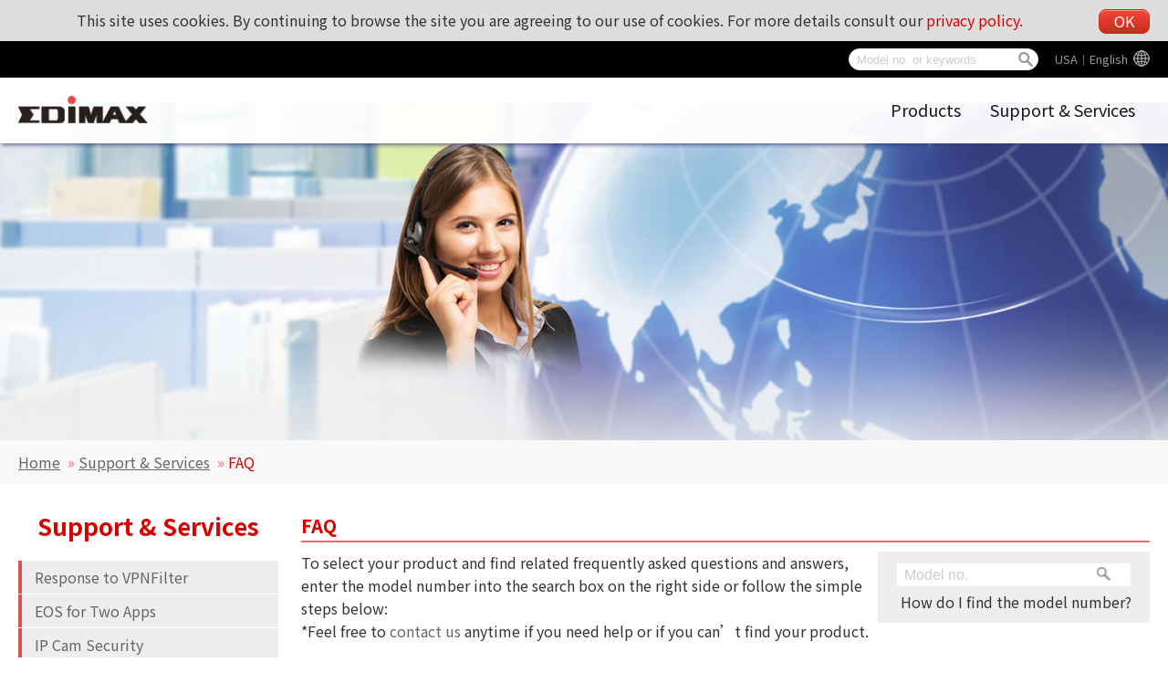

--- FILE ---
content_type: text/html; charset=UTF-8
request_url: https://www.edimax.com/edimax/catalog_faq/catalog_faq/data/edimax/us/faq/
body_size: 92383
content:
<!DOCTYPE html PUBLIC "-//W3C//DTD XHTML 1.0 Transitional//EN" "https://www.w3.org/TR/xhtml1/DTD/xhtml1-transitional.dtd">
<html xmlns="https://www.w3.org/1999/xhtml">
<head>
<!--meta-->
	<meta http-equiv="content-type" content="text/html; charset=UTF-8" />
	<meta http-equiv="pragma" content="no-cache" />
	<meta name="robots" content="all"/>
	<meta name="author" content="MaxWeb Design">
	<meta name="keywords" content="Wireless Series,Wired Series,Router Series,Switches,USB Hubs,KVM Switches,Print Server Series,IP Cameras,Media Converters,Power over Ethernet Switch Series,HomePlugs,Convergence IP Telephony Hubs,Bluetooth Adapters,Network Access Controller Switches,802.11n,NAS,VPN,night vision,access point,CCTV,wireless router,NAC,kvm,wi-fi,bluetooth adapter,modem router,adsl router,Hi Gain Antenna,management switch,wireless network,broadband router,load balancing router,network access controller,edimax"/>
	<meta name="description" content="Edimax Wireless network equipments for small business and home users. www.edimax.com. Our vast and comprehensive product line fulfills all connectivity needs, whatever the network architecture or application requirements are. Our products are distinguished by their cost-effectiveness and clear support and warranty conditions. The complete products range consists of Wireless solutions (802.11n/802.11g), Print Server solutions, xDSL Router solutions, Ethernet Switch solutions, PoE solutions, Powerline solutions, Network Access Controllers, Load Balancer solutions, IP Camera solutions, VoIP solutions, KVM Solutions and Media Converter solutions."/>
	<meta name="viewport" content="width=device-width, initial-scale=1">
	<link rel="shortcut icon" href="/edimax/mw/cufiles/images/web/favicon.ico" type="image/x-icon"/>

	<!-- Global site tag (gtag.js) - Google Analytics - MaxWeb Design v5 (2018.03.31)-->
	<script async src="https://www.googletagmanager.com/gtag/js?id=G-RW5L8EYTSX"></script>
	<script>
		window.dataLayer = window.dataLayer || [];
		function gtag(){dataLayer.push(arguments);}
		gtag("js", new Date());
		gtag("config", "G-RW5L8EYTSX");
	</script>
	<title>
	EDIMAX - FAQ </title>

<script type="text/javascript" src="/edimax/mw/scripts/jquery/jquery-min.js"></script>
<script type="text/javascript" src="/edimax/mw/scripts/jquery/fancybox/jquery.fancybox.js"></script>
<link href="/edimax/mw/scripts/jquery/fancybox/jquery.fancybox.css" rel="stylesheet">

<!-- js, css -->
<script type='text/javascript'>
var base_url = '/edimax/';

function include_js(js_file)
{
	var js_path = '';
	js_path = base_url+'mw/'+js_file;
//	$(this).prepend('<script type="text/javascript" src="'+ js_path+'"></scr'+'ipt>');
	document.write('<script type="text/javascript" src="'+ js_path+'"></scr'+'ipt>');
}

function include_css(css_file)
{
	var css_path = '';
	css_path = base_url+'mw/'+css_file;
//	$(this).prepend('<link type="text/css" rel="stylesheet" href="'+ css_path+'" />');
	document.write('<link type="text/css" rel="stylesheet" href="'+ css_path+'" />');
}
</script>


<script type="text/javascript" src="/edimax/mw/themes/global/js/global_web.js"></script>
<script type="text/javascript">
var action_catagory_list_cb_url = '%2Fedimax%2Fproduct%2Fajax_product_admin%2Fget_catagory_list_cb%2F4%2F';
var action_product_list_cb_url = '%2Fedimax%2Fproduct%2Fajax_product_admin%2Fget_product_list_cb%2F4%2F';
var action_faq_list_url = '%2Fedimax%2Fcatalog_faq%2Fajax_catalog_faq%2Fget_faq_list%2F4%2Fus%2F';
var level1 = '';
var level2 = '';
var level3 = '';
var level4 = '';
var web_code = 'edimax';
var lang_code = 'us';
var menu_code = 'faq';
</script>
<script type="text/javascript" src="/edimax/mw/themes/ui/tree_gray_v/tree_gray_v.js"></script>
<script type="text/javascript" src="/edimax/mw/themes/ui/canvas_post/canvas_post.js"></script>
<script type="text/javascript" src="/edimax/mw/themes/application/catalog_faq/js/catalog_faq.js"></script>
<script type="text/javascript" src="/edimax/mw/themes/customized/web/template/js/global_web.js"></script>
<link type="text/css" rel="stylesheet" href="/edimax/mw/themes/global/css/global_web.css"/>
<link type="text/css" rel="stylesheet" href="/edimax/mw/themes/ui/tree_mainmenu_edimax/tree_mainmenu_edimax.css"/>
<link type="text/css" rel="stylesheet" href="/edimax/mw/themes/ui/tree_gray_v/tree_gray_v.css"/>
<link type="text/css" rel="stylesheet" href="/edimax/mw/themes/ui/canvas_post/canvas_post.css"/>
<link type="text/css" rel="stylesheet" href="/edimax/mw/themes/application/catalog_faq/css/catalog_faq.css" />
<link type="text/css" rel="stylesheet" href="/edimax/mw/themes/customized/web/template/css/tmp_2.css" />

</head>
<body>


<!-- wrapper Start -->
<div id='wrapper'>


<!-- header Start -->
<div id='header'>

		<div class="label_language" ><a class="language_pod" href="javascript:void(0);" id="language_pod">Global</a>
							<div class="language_tooltip" id="language_tooltip">
								
				<section class="lang_map">

					<div class="content_box">
						<h4 class="lang_tooltip_title">Edimax Global website</h4>
						<div class="slide_box">
							<figure>
								<figcaption>
									<div class="web_lang_code" data="global">Global︱English</div>
								</figcaption>
							</figure>
						</div>
					</div>

					<div class="content_box">
						<h4 class="lang_tooltip_title">America</h4>
						<div class="slide_box">
							<figure>
								<figcaption>
									<div class="web_lang_code" data="us">USA︱English
									</figcaption>
								</figure>
							<figure>
						</div>
					</div>

					<div class="content_box">
						<h4 class="lang_tooltip_title">Europe</h4>
						<div class="slide_box">
							<figure>
								<figcaption>
									<div class="web_lang_code" data="cz">Czech Republic︱Čeština</div>
								</figcaption>
							</figure>
							<figure>
								<figcaption>
									<div class="web_lang_code" data="eu">Europe︱English</div>
								</figcaption>
							</figure>
							<figure>
								<figcaption>
									<div class="web_lang_code" data="fr">France︱Français</div>
								</figcaption>
							</figure>
							<figure>
								<figcaption>
									<div class="web_lang_code" data="de">Germany︱Deutsch</div></td>
								</figcaption>
							</figure>
							<figure>
								<figcaption>
									<div class="web_lang_code" data="it">Italy︱Italiano</div></td>
								</figcaption>
							</figure>
							<figure>
								<figcaption>
									<div class="web_lang_code" data="nl">Netherlands︱Nederlands</div></td>
								</figcaption>
							</figure>
							<figure>
								<figcaption>
									<div class="web_lang_code" data="pl">Poland︱Polski</div></td>
								</figcaption>
							</figure>
							<figure>
								<figcaption>
									<div class="web_lang_code" data="pt">Portugal︱Português</div></td>
								</figcaption>
							</figure>
							<figure>
								<figcaption>
									<div class="web_lang_code" data="ro">Romania︱România</div></td>
								</figcaption>
							</figure>
							<figure>
								<figcaption>
									<div class="web_lang_code" data="ru">Russian︱Россия</div></td>
								</figcaption>
							</figure>
							<figure>
								<figcaption>
									<div class="web_lang_code" data="es">Spain︱Español</div></td>
								</figcaption>
							</figure>
							<figure>
								<figcaption>
									<div class="web_lang_code" data="ua">Ukraine︱Ukrainian</div></td>
								</figcaption>
							</figure>
							<figure>
								<figcaption>
									<div class="web_lang_code" data="uk">United Kingdom︱English</div></td>
								</figcaption>
							</figure>
						</div>
					</div>

					<!--

					<div class="content_box">
						<h4 class="lang_tooltip_title">Middle East & Africa</h4>
						<div class="slide_box">
							<figure>
								<figcaption>
									<div class="web_lang_code" data="me">Middle East & Africa︱English</div>
								</figcaption>
							</figure>
						</div>
					</div>
					-->

					<div class="content_box">
						<h4 class="lang_tooltip_title">Asia Pacific</h4>
						<div class="slide_box">
							<figure>
								<figcaption>
									<div class="web_lang_code" data="au">Australia︱English</div>
								</figcaption>
							</figure>
							<figure>
								<figcaption>
									<div class="web_lang_code" data="cn">China︱简体中文</div>
								</figcaption>
							</figure>
							<figure>
								<figcaption>
									<div class="web_lang_code" data="hk">HongKong︱繁體中文</div>
								</figcaption>
							</figure>
							<!--
							<figure>
								<figcaption>
									<div class="web_lang_code" data="in">India︱English</div></td>
								</figcaption>
							</figure>
							-->
							<figure>
								<figcaption>
									<div class="web_lang_code" data="tw">Taiwan︱繁體中文</div></td>
								</figcaption>
							</figure>
						</div>
					</div>

				</section>
				
							</div></div>
		
<div class="canvas_cse">
			<svg version="1.1" xmlns="https://www.w3.org/2000/svg" xmlns:xlink="https://www.w3.org/1999/xlink" style="display: none;">
				<defs>
					<g id="icon_search">
						<path d="M 93.148438 80.832031 C 109.5 57.742188 104.03125 25.769531 80.941406 9.421875 C 57.851562 -6.925781 25.878906 -1.460938 
						9.53125 21.632812 C -6.816406 44.722656 -1.351562 76.691406 21.742188 93.039062 C 38.222656 104.707031 60.011719 105.605469 
						77.394531 95.339844 L 115.164062 132.882812 C 119.242188 137.175781 126.027344 137.347656 130.320312 133.269531 C 134.613281 
						129.195312 134.785156 122.410156 130.710938 118.117188 C 130.582031 117.980469 130.457031 117.855469 130.320312 117.726562 Z 
						M 51.308594 84.332031 C 33.0625 84.335938 18.269531 69.554688 18.257812 51.308594 C 18.253906 33.0625 33.035156 18.269531 
						51.285156 18.261719 C 69.507812 18.253906 84.292969 33.011719 84.328125 51.234375 C 84.359375 69.484375 69.585938 84.300781 
						51.332031 84.332031 C 51.324219 84.332031 51.320312 84.332031 51.308594 84.332031 Z M 51.308594 84.332031 " />
					</g>
					<g id="icon_global">
						<path d="M511.999,256c0-28.621-4.723-56.159-13.426-81.877c-0.017-0.048-0.03-0.096-0.047-0.144
							c-15.97-47.099-45.308-88.076-83.463-118.418c-4.008-3.187-8.112-6.254-12.31-9.201c-1.604-1.127-3.222-2.237-4.854-3.327
							C357.26,15.865,308.451,0,256,0h0h0c-0.06,0-0.118,0.002-0.178,0.002C114.74,0.099,0,114.897,0,256
							c0,98.546,55.974,184.248,137.791,227.021c0.589,0.308,1.171,0.628,1.762,0.931c0.026,0.014,0.053,0.026,0.079,0.039
							c3.296,1.689,6.639,3.3,10.016,4.849c1.961,0.899,3.936,1.776,5.923,2.627c0.293,0.126,0.582,0.26,0.875,0.384
							c0.259,0.109,0.521,0.211,0.78,0.319c30.409,12.766,63.78,19.83,98.773,19.83h0h0c0.06,0,0.118-0.002,0.178-0.002
							C397.259,511.9,511.999,397.103,511.999,256z M227.094,454.49c-0.016-0.016-0.031-0.03-0.046-0.046
							c-0.02-0.02-0.04-0.041-0.059-0.062c-13.506-13.719-26.134-36.385-36.022-65.536c7.703-1.062,15.304-2.248,23.263-2.927
							c0.002-0.017,0.005-0.033,0.008-0.05c6.729-0.588,13.536-1.042,20.429-1.337v55.595v20.992
							C232.121,459.225,229.593,457.009,227.094,454.49z M234.666,277.354v64.533c-18.795,0.747-37.205,2.475-54.976,5.12
							c-4.351-21.285-7.23-44.744-8.319-69.653H234.666z M114.392,406.995c10.532-3.859,21.793-7.224,33.598-10.152
							c6.613,20.821,14.677,39.36,24,55.189c-23.865-10.28-45.428-24.846-63.877-42.63C110.173,408.578,112.274,407.781,114.392,406.995z
							 M79.19,375.254c-19.282-28.518-31.846-61.897-35.432-97.899h84.754v-0.021c1.044,27.724,4.052,53.977,8.871,78.141
							c-7.886,1.971-15.573,4.128-23.021,6.475C101.907,365.856,90.122,370.288,79.19,375.254z M277.333,127.467V71.872V50.88
							c2.53,1.885,5.044,4.086,7.527,6.586c0.031,0.032,0.063,0.062,0.095,0.093c0.005,0.005,0.01,0.011,0.016,0.016
							c13.521,13.715,26.164,36.397,36.062,65.578c-7.703,1.062-15.304,2.248-23.263,2.927c-0.003,0.017-0.005,0.033-0.008,0.05
							C291.033,126.718,284.226,127.173,277.333,127.467z M432.81,136.746c19.282,28.518,31.846,61.897,35.433,97.899h-84.755v0.021
							c-1.045-27.724-4.052-53.977-8.87-78.14c7.886-1.971,15.572-4.128,23.021-6.475C410.092,146.144,421.877,141.712,432.81,136.746z
							 M364.01,115.157c-6.613-20.821-14.677-39.36-24-55.189c23.865,10.28,45.428,24.845,63.877,42.63
							c-2.074,0.829-4.189,1.631-6.322,2.422C387.045,108.873,375.798,112.232,364.01,115.157z M340.628,234.646h-63.295v-64.534
							c18.795-0.747,37.205-2.475,54.976-5.12C336.66,186.277,339.539,209.736,340.628,234.646z M234.666,50.88v76.565
							c-15.019-0.64-29.695-2.026-43.925-3.968C202.517,88.661,218.24,63.125,234.666,50.88z M234.666,170.112v33.195v31.36h-63.509
							c1.088-24.981,4.117-48.341,8.49-69.674C197.44,167.637,215.872,169.365,234.666,170.112z M171.99,59.968
							c-9.344,15.872-17.43,34.475-24.043,55.339c-14.208-3.562-27.541-7.808-39.851-12.715C126.549,84.8,148.096,70.229,171.99,59.968z
							 M79.21,136.726c17.473,7.957,37.099,14.528,58.155,19.797c-4.8,24.171-7.809,50.411-8.854,78.144H43.755
							c0.203-2.038,0.443-4.065,0.703-6.086c0.089-0.689,0.189-1.375,0.285-2.063c0.195-1.408,0.4-2.813,0.623-4.213
							c0.106-0.667,0.215-1.332,0.327-1.997c0.25-1.479,0.517-2.953,0.797-4.422c0.11-0.578,0.215-1.157,0.33-1.733
							C52.441,185.956,63.625,159.733,79.21,136.726z M277.333,461.12v-76.565c15.019,0.641,29.695,2.026,43.925,3.968
							C309.483,423.339,293.76,448.875,277.333,461.12z M277.333,341.888v-33.194v-31.36h32.981h30.527
							c-1.088,24.981-4.117,48.342-8.49,69.675C314.56,344.362,296.127,342.635,277.333,341.888z M340.01,452.032
							c9.344-15.872,17.43-34.476,24.043-55.339c14.208,3.562,27.541,7.809,39.851,12.715C385.45,427.2,363.904,441.771,340.01,452.032z
							 M374.634,355.478c4.8-24.171,7.809-50.411,8.854-78.144h84.757c-0.203,2.037-0.443,4.062-0.703,6.083
							c-0.089,0.692-0.189,1.381-0.285,2.071c-0.195,1.405-0.399,2.808-0.622,4.205c-0.105,0.669-0.216,1.337-0.328,2.004
							c-0.249,1.477-0.516,2.947-0.795,4.414c-0.111,0.579-0.216,1.161-0.332,1.739c-5.621,28.195-16.805,54.417-32.39,77.424
							C415.317,367.317,395.691,360.746,374.634,355.478z"/>
					</g>
					<g id="icon_arrow_top">
						<path d="M282.082,195.285L149.028,62.24c-1.901-1.903-4.088-2.856-6.562-2.856s-4.665,0.953-6.567,2.856L2.856,195.285
							C0.95,197.191,0,199.378,0,201.853c0,2.474,0.953,4.664,2.856,6.566l14.272,14.271c1.903,1.903,4.093,2.854,6.567,2.854
							c2.474,0,4.664-0.951,6.567-2.854l112.204-112.202l112.208,112.209c1.902,1.903,4.093,2.848,6.563,2.848
							c2.478,0,4.668-0.951,6.57-2.848l14.274-14.277c1.902-1.902,2.847-4.093,2.847-6.566
							C284.929,199.378,283.984,197.188,282.082,195.285z"/>
					</g>
				</defs>
			</svg>

			<div class="cooike_alert_box">
				This site uses cookies. By continuing to browse the site you are agreeing to our use of cookies. For more details consult our <a href="javascript:void(0);" class="privacy_policy_btn">privacy policy.</a>
				<a href="javascript:void(0);" class="cookies_close_btn btn main_red_btn">OK</a>
			</div>

			<div class="mw_search_box">

				<div class="m_search_btn">
					<svg viewBox="-1 0 136 136.21852" class="icon_svg icon_search">
						<use xlink:href="#icon_search"></use>
					</svg>
				</div>
				<div class="m_lang_btn">
					<svg viewBox="0 0 512 512" class="icon_svg icon_global">
						<use xlink:href="#icon_global"></use>
					</svg>
				</div>

				<form id="mw_search_form" action="/edimax/web/search_result/data/edimax/us/search_result/" method="post">
					<input type="text" id="search_key" name="search_key" class="menu_tip blur_color" placeholder="Model no. or keywords">
					<div class="btn_search">
						<div class="d_search_btn">
							<svg viewBox="-1 0 136 136.21852" class="icon_svg icon_search">
								<use xlink:href="#icon_search"></use>
							</svg>
						</div>
					</div>
				</form>
			</div>

			<div class="float_ad">
				<div class="ad1">
					<a href="javascript:void(0);"></a>
				</div>
			</div>
		</div>
<div class="image_logo_header"><a href="/edimax/us/" target="_self"><img  src="/edimax/mw/cufiles/images/web/logo.png" /></a></div>

			<div class="tree_mainmenu_edimax">
				
				<div class="topcontrol" title="Scroll Back to Top">
					<div class="to_top_btn">
						<svg viewBox="0 0 284.929 284.929" class="icon_svg icon_arrow_top">
							<use xlink:href="#icon_arrow_top"></use>
						</svg>
					</div>
				</div>
				
				<div class="menu-icon nav-open" data-nav="main-menu-wrap">
					<div class="mobile_menu_btn">
						<div class="hamburger">
							<div class="line"></div>
							<div class="line"></div>
							<div class="line"></div>
							<div class="line"></div>
						</div>
					</div>
				</div>
					
				<ul class="mw-nav">
					<li class='n_products' data='products' title='Products'><a href='/edimax/merchandise/merchandise_list/data/edimax/us/products/' target='' class='arrow'>Products</a><ul class='arrow-pad'><li class='n_for_smb' data='for_smb' title='Business'><a href='/edimax/merchandise/merchandise_list/data/edimax/us/for_smb/' target='' class='arrow'>Business</a><ul class='arrow-pad'><li class='n_smb_embedded_wireless_adapter' data='smb_embedded_wireless_adapter' title='Embedded Wireless Adapter'><a href='/edimax/merchandise/merchandise_list/data/edimax/us/smb_embedded_wireless_adapter/' target='' class='arrow'>Embedded Wireless Adapter</a><ul class='arrow-pad'><li class='n_smb_embedded_wireless_adapter_bluetooth' data='smb_embedded_wireless_adapter_bluetooth' title='Bluetooth'><a href='/edimax/merchandise/merchandise_list/data/edimax/us/smb_embedded_wireless_adapter_bluetooth/' target=''>Bluetooth</a></li><li class='n_smb_embedded_wireless_adapter_ax1800' data='smb_embedded_wireless_adapter_ax1800' title='AX1800'><a href='/edimax/merchandise/merchandise_list/data/edimax/us/smb_embedded_wireless_adapter_ax1800/' target=''>AX1800</a></li><li class='n_smb_embedded_wireless_adapter_ac1750' data='smb_embedded_wireless_adapter_ac1750' title='AC1750'><a href='/edimax/merchandise/merchandise_list/data/edimax/us/smb_embedded_wireless_adapter_ac1750/' target=''>AC1750</a></li><li class='n_smb_embedded_wireless_adapter_ac1200' data='smb_embedded_wireless_adapter_ac1200' title='AC1200'><a href='/edimax/merchandise/merchandise_list/data/edimax/us/smb_embedded_wireless_adapter_ac1200/' target=''>AC1200</a></li><li class='n_smb_embedded_wireless_adapter_ac650_ac600' data='smb_embedded_wireless_adapter_ac650_ac600' title='AC650/AC600'><a href='/edimax/merchandise/merchandise_list/data/edimax/us/smb_embedded_wireless_adapter_ac650_ac600/' target=''>AC650/AC600</a></li><li class='n_smb_embedded_wireless_adapter_n300' data='smb_embedded_wireless_adapter_n300' title='N300'><a href='/edimax/merchandise/merchandise_list/data/edimax/us/smb_embedded_wireless_adapter_n300/' target=''>N300</a></li><li class='n_smb_embedded_wireless_adapter_n150' data='smb_embedded_wireless_adapter_n150' title='N150'><a href='/edimax/merchandise/merchandise_list/data/edimax/us/smb_embedded_wireless_adapter_n150/' target=''>N150</a></li></ul></li><li class='n_edimax_pro' data='edimax_pro' title='Edimax Pro'><a href='/edimax/merchandise/merchandise_list/data/edimax/us/edimax_pro/' target='' class='arrow'>Edimax Pro</a><ul class='arrow-pad'><li class='n_edimax_pro_legacy_products' data='edimax_pro_legacy_products' title='Legacy Products'><a href='/edimax/merchandise/merchandise_list/data/edimax/us/edimax_pro_legacy_products/' target='' class='arrow'>Legacy Products</a><ul class='arrow-pad'><li class='n_edimax_pro_legacy_products_switches' data='edimax_pro_legacy_products_switches' title='Switches'><a href='/edimax/merchandise/merchandise_list/data/edimax/us/edimax_pro_legacy_products_switches/' target=''>Switches</a></li></ul></li><li class='n_edimax_pro_indoor_access_points' data='edimax_pro_indoor_access_points' title='Indoor Access Points'><a href='/edimax/merchandise/merchandise_list/data/edimax/us/edimax_pro_indoor_access_points/' target='' class='arrow'>Indoor Access Points</a><ul class='arrow-pad'><li class='n_edimax_pro_indoor_access_points_ac1300' data='edimax_pro_indoor_access_points_ac1300' title='AC1300'><a href='/edimax/merchandise/merchandise_list/data/edimax/us/edimax_pro_indoor_access_points_ac1300/' target=''>AC1300</a></li><li class='n_edimax_pro_indoor_access_points_ac1750' data='edimax_pro_indoor_access_points_ac1750' title='AC1750'><a href='/edimax/merchandise/merchandise_list/data/edimax/us/edimax_pro_indoor_access_points_ac1750/' target=''>AC1750</a></li><li class='n_edimax_pro_indoor_access_points_ac1200' data='edimax_pro_indoor_access_points_ac1200' title='AC1200'><a href='/edimax/merchandise/merchandise_list/data/edimax/us/edimax_pro_indoor_access_points_ac1200/' target=''>AC1200</a></li><li class='n_edimax_pro_indoor_access_points_n300' data='edimax_pro_indoor_access_points_n300' title='N300'><a href='/edimax/merchandise/merchandise_list/data/edimax/us/edimax_pro_indoor_access_points_n300/' target=''>N300</a></li></ul></li><li class='n_edimax_pro_outdoor_access_points' data='edimax_pro_outdoor_access_points' title='Outdoor Access Points'><a href='/edimax/merchandise/merchandise_list/data/edimax/us/edimax_pro_outdoor_access_points/' target='' class='arrow'>Outdoor Access Points</a><ul class='arrow-pad'><li class='n_ac1300' data='ac1300' title='AC1300'><a href='/edimax/merchandise/merchandise_list/data/edimax/us/ac1300/' target=''>AC1300</a></li><li class='n_edimax_pro_outdoor_access_points_ac900' data='edimax_pro_outdoor_access_points_ac900' title='AC900'><a href='/edimax/merchandise/merchandise_list/data/edimax/us/edimax_pro_outdoor_access_points_ac900/' target=''>AC900</a></li><li class='n_edimax_pro_outdoor_access_points_ac1750' data='edimax_pro_outdoor_access_points_ac1750' title='AC1750'><a href='/edimax/merchandise/merchandise_list/data/edimax/us/edimax_pro_outdoor_access_points_ac1750/' target=''>AC1750</a></li></ul></li><li class='n_edimax_pro_ap_controller' data='edimax_pro_ap_controller' title='AP Controller'><a href='/edimax/merchandise/merchandise_list/data/edimax/us/edimax_pro_ap_controller/' target='' class='arrow'>AP Controller</a><ul class='arrow-pad'><li class='n_edimax_pro_ap_controller_ap_controller' data='edimax_pro_ap_controller_ap_controller' title='AP Controller'><a href='/edimax/merchandise/merchandise_list/data/edimax/us/edimax_pro_ap_controller_ap_controller/' target=''>AP Controller</a></li><li class='n_edimax_pro_ap_controller_nms' data='edimax_pro_ap_controller_nms' title='Network Management Suite (NMS)'><a href='/edimax/merchandise/merchandise_list/data/edimax/us/edimax_pro_ap_controller_nms/' target=''>Network Management Suite (NMS)</a></li></ul></li><li class='n_edimax_pro_switches' data='edimax_pro_switches' title='Switches'><a href='/edimax/merchandise/merchandise_list/data/edimax/us/edimax_pro_switches/' target='' class='arrow'>Switches</a><ul class='arrow-pad'><li class='n_edimax_pro_switches_poe_web_smart' data='edimax_pro_switches_poe_web_smart' title='PoE Web Smart'><a href='/edimax/merchandise/merchandise_list/data/edimax/us/edimax_pro_switches_poe_web_smart/' target=''>PoE Web Smart</a></li><li class='n_edimax_pro_switches_industrial' data='edimax_pro_switches_industrial' title='Industrial'><a href='/edimax/merchandise/merchandise_list/data/edimax/us/edimax_pro_switches_industrial/' target=''>Industrial</a></li><li class='n_edimax_pro_switches_web_smart' data='edimax_pro_switches_web_smart' title='Web Smart'><a href='/edimax/merchandise/merchandise_list/data/edimax/us/edimax_pro_switches_web_smart/' target=''>Web Smart</a></li></ul></li><li class='n_edimax_pro_accessories' data='edimax_pro_accessories' title='Accessories'><a href='/edimax/merchandise/merchandise_list/data/edimax/us/edimax_pro_accessories/' target='' class='arrow'>Accessories</a><ul class='arrow-pad'><li class='n_edimax_pro_accessories_sfp_mini-gbic' data='edimax_pro_accessories_sfp_mini-gbic' title='SFP Transceiver/Mini GBIC'><a href='/edimax/merchandise/merchandise_list/data/edimax/us/edimax_pro_accessories_sfp_mini-gbic/' target=''>SFP Transceiver/Mini GBIC</a></li><li class='n_edimax_pro_accessories_poe_injector' data='edimax_pro_accessories_poe_injector' title=' PoE Injector'><a href='/edimax/merchandise/merchandise_list/data/edimax/us/edimax_pro_accessories_poe_injector/' target=''> PoE Injector</a></li><li class='n_edimax_pro_accessories_security_cover' data='edimax_pro_accessories_security_cover' title='Security Cover'><a href='/edimax/merchandise/merchandise_list/data/edimax/us/edimax_pro_accessories_security_cover/' target=''>Security Cover</a></li></ul></li></ul></li><li class='n_smb_network_adapters' data='smb_network_adapters' title='Network Adapters'><a href='/edimax/merchandise/merchandise_list/data/edimax/us/smb_network_adapters/' target='' class='arrow'>Network Adapters</a><ul class='arrow-pad'><li class='n_smb_network_adapters_pci_card' data='smb_network_adapters_pci_card' title='PCI Card'><a href='/edimax/merchandise/merchandise_list/data/edimax/us/smb_network_adapters_pci_card/' target=''>PCI Card</a></li></ul></li><li class='n_smb_ap_controller' data='smb_ap_controller' title='AP Controller'><a href='/edimax/merchandise/merchandise_list/data/edimax/us/smb_ap_controller/' target='' class='arrow'>AP Controller</a><ul class='arrow-pad'><li class='n_smb_ap_controller_nms' data='smb_ap_controller_nms' title='Network Management Suite (NMS)'><a href='/edimax/merchandise/merchandise_list/data/edimax/us/smb_ap_controller_nms/' target=''>Network Management Suite (NMS)</a></li><li class='n_smb_ap_controller_ap_controller' data='smb_ap_controller_ap_controller' title='AP Controller'><a href='/edimax/merchandise/merchandise_list/data/edimax/us/smb_ap_controller_ap_controller/' target=''>AP Controller</a></li></ul></li><li class='n_smb_access_points' data='smb_access_points' title='Access Points'><a href='/edimax/merchandise/merchandise_list/data/edimax/us/smb_access_points/' target='' class='arrow'>Access Points</a><ul class='arrow-pad'><li class='n_smb_access_points_ac900' data='smb_access_points_ac900' title='AC900'><a href='/edimax/merchandise/merchandise_list/data/edimax/us/smb_access_points_ac900/' target=''>AC900</a></li><li class='n_smb_access_points_ac1300' data='smb_access_points_ac1300' title='AC1300'><a href='/edimax/merchandise/merchandise_list/data/edimax/us/smb_access_points_ac1300/' target=''>AC1300</a></li><li class='n_smb_access_points_ac1750' data='smb_access_points_ac1750' title='AC1750'><a href='/edimax/merchandise/merchandise_list/data/edimax/us/smb_access_points_ac1750/' target=''>AC1750</a></li><li class='n_smb_access_points_ac1200' data='smb_access_points_ac1200' title='AC1200'><a href='/edimax/merchandise/merchandise_list/data/edimax/us/smb_access_points_ac1200/' target=''>AC1200</a></li><li class='n_smb_access_points_n300_ceiling_mount' data='smb_access_points_n300_ceiling_mount' title='N300 Ceiling Mount'><a href='/edimax/merchandise/merchandise_list/data/edimax/us/smb_access_points_n300_ceiling_mount/' target=''>N300 Ceiling Mount</a></li></ul></li><li class='n_smb_switches' data='smb_switches' title='Switches'><a href='/edimax/merchandise/merchandise_list/data/edimax/us/smb_switches/' target='' class='arrow'>Switches</a><ul class='arrow-pad'><li class='n_smb_switches_onvif_conformant' data='smb_switches_onvif_conformant' title='Surveillance VLAN'><a href='/edimax/merchandise/merchandise_list/data/edimax/us/smb_switches_onvif_conformant/' target=''>Surveillance VLAN</a></li><li class='n_smb_switches_poe_web_smart' data='smb_switches_poe_web_smart' title='PoE Web Smart'><a href='/edimax/merchandise/merchandise_list/data/edimax/us/smb_switches_poe_web_smart/' target=''>PoE Web Smart</a></li><li class='n_smb_switches_industrial' data='smb_switches_industrial' title='Industrial'><a href='/edimax/merchandise/merchandise_list/data/edimax/us/smb_switches_industrial/' target=''>Industrial</a></li><li class='n_smb_switches_poe_injector' data='smb_switches_poe_injector' title='PoE Injector'><a href='/edimax/merchandise/merchandise_list/data/edimax/us/smb_switches_poe_injector/' target=''>PoE Injector</a></li><li class='n_smb_switches_poe' data='smb_switches_poe' title='PoE'><a href='/edimax/merchandise/merchandise_list/data/edimax/us/smb_switches_poe/' target=''>PoE</a></li><li class='n_smb_switches_poe_splitter' data='smb_switches_poe_splitter' title='PoE Splitter'><a href='/edimax/merchandise/merchandise_list/data/edimax/us/smb_switches_poe_splitter/' target=''>PoE Splitter</a></li><li class='n_smb_switches_web_smart' data='smb_switches_web_smart' title='Web Smart'><a href='/edimax/merchandise/merchandise_list/data/edimax/us/smb_switches_web_smart/' target=''>Web Smart</a></li><li class='n_smb_switches_unmanagement' data='smb_switches_unmanagement' title='Unmanaged'><a href='/edimax/merchandise/merchandise_list/data/edimax/us/smb_switches_unmanagement/' target=''>Unmanaged</a></li></ul></li><li class='n_sfp-mini_gbic' data='sfp-mini_gbic' title='SFP/Mini GBIC'><a href='/edimax/merchandise/merchandise_list/data/edimax/us/sfp-mini_gbic/' target='' class='arrow'>SFP/Mini GBIC</a><ul class='arrow-pad'><li class='n_sfp-mini_gbic_gigabit_ethernet' data='sfp-mini_gbic_gigabit_ethernet' title='Gigabit Ethernet'><a href='/edimax/merchandise/merchandise_list/data/edimax/us/sfp-mini_gbic_gigabit_ethernet/' target=''>Gigabit Ethernet</a></li><li class='n_sfp-mini_gbic_fast_ethernet' data='sfp-mini_gbic_fast_ethernet' title='Fast Ethernet'><a href='/edimax/merchandise/merchandise_list/data/edimax/us/sfp-mini_gbic_fast_ethernet/' target=''>Fast Ethernet</a></li></ul></li><li class='n_smb_legacy_products' data='smb_legacy_products' title='Legacy Products'><a href='/edimax/merchandise/merchandise_list/data/edimax/us/smb_legacy_products/' target='' class='arrow'>Legacy Products</a><ul class='arrow-pad'><li class='n_smb_legacy_products_access_points' data='smb_legacy_products_access_points' title='Access Points'><a href='/edimax/merchandise/merchandise_list/data/edimax/us/smb_legacy_products_access_points/' target=''>Access Points</a></li><li class='n_smb_legacy_products_network_cameras' data='smb_legacy_products_network_cameras' title='Network Cameras'><a href='/edimax/merchandise/merchandise_list/data/edimax/us/smb_legacy_products_network_cameras/' target=''>Network Cameras</a></li><li class='n_smb_legacy_switches' data='smb_legacy_switches' title='Switches'><a href='/edimax/merchandise/merchandise_list/data/edimax/us/smb_legacy_switches/' target=''>Switches</a></li><li class='n_smb_legacy_products_kvm_switches' data='smb_legacy_products_kvm_switches' title='KVM Swtiches'><a href='/edimax/merchandise/merchandise_list/data/edimax/us/smb_legacy_products_kvm_switches/' target=''>KVM Swtiches</a></li><li class='n_smb_legacy_products_media_converters' data='smb_legacy_products_media_converters' title='Media Converters'><a href='/edimax/merchandise/merchandise_list/data/edimax/us/smb_legacy_products_media_converters/' target=''>Media Converters</a></li></ul></li></ul></li><li class='n_for_home' data='for_home' title='Home'><a href='/edimax/merchandise/merchandise_list/data/edimax/us/for_home/' target='' class='arrow'>Home</a><ul class='arrow-pad'><li class='n_home_accessories' data='home_accessories' title='Accessories'><a href='/edimax/merchandise/merchandise_list/data/edimax/us/home_accessories/' target='' class='arrow'>Accessories</a><ul class='arrow-pad'><li class='n_home_accessories_ethernet_cable' data='home_accessories_ethernet_cable' title='Ethernet Cable'><a href='/edimax/merchandise/merchandise_list/data/edimax/us/home_accessories_ethernet_cable/' target=''>Ethernet Cable</a></li><li class='n_home_accessories_usb_cable' data='home_accessories_usb_cable' title='USB Cable'><a href='/edimax/merchandise/merchandise_list/data/edimax/us/home_accessories_usb_cable/' target=''>USB Cable</a></li><li class='n_home_accessories_thunderbolt' data='home_accessories_thunderbolt' title='Thunderbolt'><a href='/edimax/merchandise/merchandise_list/data/edimax/us/home_accessories_thunderbolt/' target=''>Thunderbolt</a></li></ul></li><li class='n_air_quality_monitoring' data='air_quality_monitoring' title='Air Quality Monitoring'><a href='/edimax/merchandise/merchandise_list/data/edimax/us/air_quality_monitoring/' target='' class='arrow'>Air Quality Monitoring</a><ul class='arrow-pad'><li class='n_air_quality_monitoring_semioutdoor' data='air_quality_monitoring_semioutdoor' title='Semi-Outdoor'><a href='/edimax/merchandise/merchandise_list/data/edimax/us/air_quality_monitoring_semioutdoor/' target=''>Semi-Outdoor</a></li><li class='n_air_quality_monitoring_indoor' data='air_quality_monitoring_indoor' title='Indoor'><a href='/edimax/merchandise/merchandise_list/data/edimax/us/air_quality_monitoring_indoor/' target=''>Indoor</a></li></ul></li><li class='n_whole_home_wifi_system' data='whole_home_wifi_system' title='Whole Home Wi-Fi System'><a href='/edimax/merchandise/merchandise_list/data/edimax/us/whole_home_wifi_system/' target='' class='arrow'>Whole Home Wi-Fi System</a><ul class='arrow-pad'><li class='n_whole_home_wifi_system_ac1200_dual-band' data='whole_home_wifi_system_ac1200_dual-band' title='AC1200 Dual-Band'><a href='/edimax/merchandise/merchandise_list/data/edimax/us/whole_home_wifi_system_ac1200_dual-band/' target=''>AC1200 Dual-Band</a></li><li class='n_whole_home_wifi_system_ac2600_dual-band' data='whole_home_wifi_system_ac2600_dual-band' title='AC2600 Dual-Band'><a href='/edimax/merchandise/merchandise_list/data/edimax/us/whole_home_wifi_system_ac2600_dual-band/' target=''>AC2600 Dual-Band</a></li></ul></li><li class='n_wireless_routers' data='wireless_routers' title='Wireless Routers'><a href='/edimax/merchandise/merchandise_list/data/edimax/us/wireless_routers/' target='' class='arrow'>Wireless Routers</a><ul class='arrow-pad'><li class='n_wireless_routers_ac2600' data='wireless_routers_ac2600' title='AC2600'><a href='/edimax/merchandise/merchandise_list/data/edimax/us/wireless_routers_ac2600/' target=''>AC2600</a></li><li class='n_wireless_routers_ac1200' data='wireless_routers_ac1200' title='AC1200 Dual-Band'><a href='/edimax/merchandise/merchandise_list/data/edimax/us/wireless_routers_ac1200/' target=''>AC1200 Dual-Band</a></li><li class='n_wireless_routers_ac750' data='wireless_routers_ac750' title='AC750 Dual-Band'><a href='/edimax/merchandise/merchandise_list/data/edimax/us/wireless_routers_ac750/' target=''>AC750 Dual-Band</a></li><li class='n_wireless_routers_n300' data='wireless_routers_n300' title='N300'><a href='/edimax/merchandise/merchandise_list/data/edimax/us/wireless_routers_n300/' target=''>N300</a></li><li class='n_wireless_routers_n150' data='wireless_routers_n150' title='N150'><a href='/edimax/merchandise/merchandise_list/data/edimax/us/wireless_routers_n150/' target=''>N150</a></li></ul></li><li class='n_wi-fi_range_extenders' data='wi-fi_range_extenders' title='Wi-Fi Range Extenders'><a href='/edimax/merchandise/merchandise_list/data/edimax/us/wi-fi_range_extenders/' target='' class='arrow'>Wi-Fi Range Extenders</a><ul class='arrow-pad'><li class='n_wi-fi_range_extenders_ac1200' data='wi-fi_range_extenders_ac1200' title='AC1200 Dual-Band'><a href='/edimax/merchandise/merchandise_list/data/edimax/us/wi-fi_range_extenders_ac1200/' target=''>AC1200 Dual-Band</a></li><li class='n_wi-fi_range_extenders_ac750' data='wi-fi_range_extenders_ac750' title='AC750 Dual-Band'><a href='/edimax/merchandise/merchandise_list/data/edimax/us/wi-fi_range_extenders_ac750/' target=''>AC750 Dual-Band</a></li><li class='n_wi-fi_range_extenders_ac600' data='wi-fi_range_extenders_ac600' title='AC600 Dual-Band'><a href='/edimax/merchandise/merchandise_list/data/edimax/us/wi-fi_range_extenders_ac600/' target=''>AC600 Dual-Band</a></li><li class='n_wi-fi_range_extenders_n600_dual-band' data='wi-fi_range_extenders_n600_dual-band' title='N300 Dual-Band'><a href='/edimax/merchandise/merchandise_list/data/edimax/us/wi-fi_range_extenders_n600_dual-band/' target=''>N300 Dual-Band</a></li><li class='n_wi-fi_range_extenders_n300' data='wi-fi_range_extenders_n300' title='N300'><a href='/edimax/merchandise/merchandise_list/data/edimax/us/wi-fi_range_extenders_n300/' target=''>N300</a></li><li class='n_wi-fi_range_extenders_n150' data='wi-fi_range_extenders_n150' title='N150'><a href='/edimax/merchandise/merchandise_list/data/edimax/us/wi-fi_range_extenders_n150/' target=''>N150</a></li></ul></li><li class='n_home_access_points' data='home_access_points' title='Access Points'><a href='/edimax/merchandise/merchandise_list/data/edimax/us/home_access_points/' target='' class='arrow'>Access Points</a><ul class='arrow-pad'><li class='n_home_access_points_ac750' data='home_access_points_ac750' title='AC750'><a href='/edimax/merchandise/merchandise_list/data/edimax/us/home_access_points_ac750/' target=''>AC750</a></li><li class='n_home_access_points_ac450' data='home_access_points_ac450' title='AC450'><a href='/edimax/merchandise/merchandise_list/data/edimax/us/home_access_points_ac450/' target=''>AC450</a></li><li class='n_home_access_points_n300_indoor' data='home_access_points_n300_indoor' title='N300'><a href='/edimax/merchandise/merchandise_list/data/edimax/us/home_access_points_n300_indoor/' target=''>N300</a></li><li class='n_access_points_n150_indoor' data='access_points_n150_indoor' title='N150 Indoor'><a href='/edimax/merchandise/merchandise_list/data/edimax/us/access_points_n150_indoor/' target=''>N150 Indoor</a></li></ul></li><li class='n_wi-fi_bridges' data='wi-fi_bridges' title='Wi-Fi Bridges'><a href='/edimax/merchandise/merchandise_list/data/edimax/us/wi-fi_bridges/' target='' class='arrow'>Wi-Fi Bridges</a><ul class='arrow-pad'><li class='n_wi-fi_bridges_n600_dual-band' data='wi-fi_bridges_n600_dual-band' title='N600 Dual-Band'><a href='/edimax/merchandise/merchandise_list/data/edimax/us/wi-fi_bridges_n600_dual-band/' target=''>N600 Dual-Band</a></li><li class='n_wi-fi_bridges_n300' data='wi-fi_bridges_n300' title='N300'><a href='/edimax/merchandise/merchandise_list/data/edimax/us/wi-fi_bridges_n300/' target=''>N300</a></li></ul></li><li class='n_wireless_adapters' data='wireless_adapters' title='Wireless Adapters'><a href='/edimax/merchandise/merchandise_list/data/edimax/us/wireless_adapters/' target='' class='arrow'>Wireless Adapters</a><ul class='arrow-pad'><li class='n_wireless_adapter_ax1800' data='wireless_adapter_ax1800' title='AX1800'><a href='/edimax/merchandise/merchandise_list/data/edimax/us/wireless_adapter_ax1800/' target=''>AX1800</a></li><li class='n_bluetooth' data='bluetooth' title='Bluetooth'><a href='/edimax/merchandise/merchandise_list/data/edimax/us/bluetooth/' target=''>Bluetooth</a></li><li class='n_wireless_adapter_ax3000' data='wireless_adapter_ax3000' title='AX3000'><a href='/edimax/merchandise/merchandise_list/data/edimax/us/wireless_adapter_ax3000/' target=''>AX3000</a></li><li class='n_wireless_adapters_ac1750_dual-band' data='wireless_adapters_ac1750_dual-band' title='AC1750 Dual-Band'><a href='/edimax/merchandise/merchandise_list/data/edimax/us/wireless_adapters_ac1750_dual-band/' target=''>AC1750 Dual-Band</a></li><li class='n_wireless_adapters_ac1200_dual-band' data='wireless_adapters_ac1200_dual-band' title='AC1200 Dual-Band'><a href='/edimax/merchandise/merchandise_list/data/edimax/us/wireless_adapters_ac1200_dual-band/' target=''>AC1200 Dual-Band</a></li><li class='n_wireless_adapters_ac600_dual-band' data='wireless_adapters_ac600_dual-band' title='AC600 Dual-Band'><a href='/edimax/merchandise/merchandise_list/data/edimax/us/wireless_adapters_ac600_dual-band/' target=''>AC600 Dual-Band</a></li><li class='n_wireless_adapters_n300' data='wireless_adapters_n300' title='N300'><a href='/edimax/merchandise/merchandise_list/data/edimax/us/wireless_adapters_n300/' target=''>N300</a></li><li class='n_wireless_adapters_n150' data='wireless_adapters_n150' title='N150'><a href='/edimax/merchandise/merchandise_list/data/edimax/us/wireless_adapters_n150/' target=''>N150</a></li></ul></li><li class='n_home_automation' data='home_automation' title='Home Automation'><a href='/edimax/merchandise/merchandise_list/data/edimax/us/home_automation/' target='' class='arrow'>Home Automation</a><ul class='arrow-pad'><li class='n_smart_home_kit' data='smart_home_kit' title='Smart Home Kit'><a href='/edimax/merchandise/merchandise_list/data/edimax/us/smart_home_kit/' target=''>Smart Home Kit</a></li><li class='n_smart_sensor' data='smart_sensor' title='Smart Sensor'><a href='/edimax/merchandise/merchandise_list/data/edimax/us/smart_sensor/' target=''>Smart Sensor</a></li><li class='n_home_automation_smart_plug' data='home_automation_smart_plug' title='Smart Plug'><a href='/edimax/merchandise/merchandise_list/data/edimax/us/home_automation_smart_plug/' target=''>Smart Plug</a></li></ul></li><li class='n_home_network_cameras' data='home_network_cameras' title='Network Cameras'><a href='/edimax/merchandise/merchandise_list/data/edimax/us/home_network_cameras/' target='' class='arrow'>Network Cameras</a><ul class='arrow-pad'><li class='n_accessory' data='accessory' title='Accessory'><a href='/edimax/merchandise/merchandise_list/data/edimax/us/accessory/' target=''>Accessory</a></li><li class='n_home_network_cameras_indoor_ptz' data='home_network_cameras_indoor_ptz' title='Indoor PTZ'><a href='/edimax/merchandise/merchandise_list/data/edimax/us/home_network_cameras_indoor_ptz/' target=''>Indoor PTZ</a></li><li class='n_home_network_cameras_indoor_fixed' data='home_network_cameras_indoor_fixed' title='Indoor Fixed'><a href='/edimax/merchandise/merchandise_list/data/edimax/us/home_network_cameras_indoor_fixed/' target=''>Indoor Fixed</a></li><li class='n_home_network_cameras_outdoor' data='home_network_cameras_outdoor' title='Outdoor'><a href='/edimax/merchandise/merchandise_list/data/edimax/us/home_network_cameras_outdoor/' target=''>Outdoor</a></li></ul></li><li class='n_home_switches' data='home_switches' title='Switches'><a href='/edimax/merchandise/merchandise_list/data/edimax/us/home_switches/' target='' class='arrow'>Switches</a><ul class='arrow-pad'><li class='n_home_switches_poe' data='home_switches_poe' title='PoE'><a href='/edimax/merchandise/merchandise_list/data/edimax/us/home_switches_poe/' target=''>PoE</a></li><li class='n_home_switches_fast_ethernet_desktop' data='home_switches_fast_ethernet_desktop' title='Fast Ethernet'><a href='/edimax/merchandise/merchandise_list/data/edimax/us/home_switches_fast_ethernet_desktop/' target=''>Fast Ethernet</a></li><li class='n_home_switches_gigabit_ethernet_desktop' data='home_switches_gigabit_ethernet_desktop' title='Gigabit Ethernet'><a href='/edimax/merchandise/merchandise_list/data/edimax/us/home_switches_gigabit_ethernet_desktop/' target=''>Gigabit Ethernet</a></li></ul></li><li class='n_network_adapters' data='network_adapters' title='Network Adapters'><a href='/edimax/merchandise/merchandise_list/data/edimax/us/network_adapters/' target='' class='arrow'>Network Adapters</a><ul class='arrow-pad'><li class='n_network_adapters_usb_adapters' data='network_adapters_usb_adapters' title='USB Adapters'><a href='/edimax/merchandise/merchandise_list/data/edimax/us/network_adapters_usb_adapters/' target=''>USB Adapters</a></li><li class='n_network_adapters_pci_card' data='network_adapters_pci_card' title='PCI Card'><a href='/edimax/merchandise/merchandise_list/data/edimax/us/network_adapters_pci_card/' target=''>PCI Card</a></li></ul></li><li class='n_home_printer_servers' data='home_printer_servers' title='Print Servers'><a href='/edimax/merchandise/merchandise_list/data/edimax/us/home_printer_servers/' target='' class='arrow'>Print Servers</a><ul class='arrow-pad'><li class='n_home_printer_servers_wireless' data='home_printer_servers_wireless' title='Wireless'><a href='/edimax/merchandise/merchandise_list/data/edimax/us/home_printer_servers_wireless/' target=''>Wireless</a></li><li class='n_home_printer_servers_wired' data='home_printer_servers_wired' title='Wired'><a href='/edimax/merchandise/merchandise_list/data/edimax/us/home_printer_servers_wired/' target=''>Wired</a></li></ul></li><li class='n_home_wifi_antennas' data='home_wifi_antennas' title='Wi-Fi Antennas'><a href='/edimax/merchandise/merchandise_list/data/edimax/us/home_wifi_antennas/' target='' class='arrow'>Wi-Fi Antennas</a><ul class='arrow-pad'><li class='n_home_wifi_antennas_indoor' data='home_wifi_antennas_indoor' title='Indoor'><a href='/edimax/merchandise/merchandise_list/data/edimax/us/home_wifi_antennas_indoor/' target=''>Indoor</a></li></ul></li><li class='n_home_legacy_products' data='home_legacy_products' title='Legacy Products'><a href='/edimax/merchandise/merchandise_list/data/edimax/us/home_legacy_products/' target='' class='arrow'>Legacy Products</a><ul class='arrow-pad'><li class='n_home_legacy_wireless_routers' data='home_legacy_wireless_routers' title='Wireless Routers'><a href='/edimax/merchandise/merchandise_list/data/edimax/us/home_legacy_wireless_routers/' target=''>Wireless Routers</a></li><li class='n_home_legacy_wi-fi_range_extenders' data='home_legacy_wi-fi_range_extenders' title='Wi-Fi Range Extenders'><a href='/edimax/merchandise/merchandise_list/data/edimax/us/home_legacy_wi-fi_range_extenders/' target=''>Wi-Fi Range Extenders</a></li><li class='n_home_legacy_wireless_adapters' data='home_legacy_wireless_adapters' title='Wireless Adapters'><a href='/edimax/merchandise/merchandise_list/data/edimax/us/home_legacy_wireless_adapters/' target=''>Wireless Adapters</a></li><li class='n_home_legacy_access_points' data='home_legacy_access_points' title='Access Points'><a href='/edimax/merchandise/merchandise_list/data/edimax/us/home_legacy_access_points/' target=''>Access Points</a></li><li class='n_home_legacy_wired_broadband_router_adsl_router' data='home_legacy_wired_broadband_router_adsl_router' title='Wired Broadband Routers'><a href='/edimax/merchandise/merchandise_list/data/edimax/us/home_legacy_wired_broadband_router_adsl_router/' target=''>Wired Broadband Routers</a></li><li class='n_home_legacy_adsl_modem_routers' data='home_legacy_adsl_modem_routers' title='ADSL Modem Routers'><a href='/edimax/merchandise/merchandise_list/data/edimax/us/home_legacy_adsl_modem_routers/' target=''>ADSL Modem Routers</a></li><li class='n_home_legacy_products_3g_routers' data='home_legacy_products_3g_routers' title='3G Routers'><a href='/edimax/merchandise/merchandise_list/data/edimax/us/home_legacy_products_3g_routers/' target=''>3G Routers</a></li><li class='n_home_legacy_wired_lan_adapter' data='home_legacy_wired_lan_adapter' title='Network Adapter'><a href='/edimax/merchandise/merchandise_list/data/edimax/us/home_legacy_wired_lan_adapter/' target=''>Network Adapter</a></li><li class='n_home_legacy_ip_cameras_network_cameras' data='home_legacy_ip_cameras_network_cameras' title='Network Cameras'><a href='/edimax/merchandise/merchandise_list/data/edimax/us/home_legacy_ip_cameras_network_cameras/' target=''>Network Cameras</a></li><li class='n_home_legacy_powerline' data='home_legacy_powerline' title='PowerLine'><a href='/edimax/merchandise/merchandise_list/data/edimax/us/home_legacy_powerline/' target=''>PowerLine</a></li><li class='n_home_legacy_switches' data='home_legacy_switches' title='Switches'><a href='/edimax/merchandise/merchandise_list/data/edimax/us/home_legacy_switches/' target=''>Switches</a></li><li class='n_home_legacy_print_server' data='home_legacy_print_server' title='Print Server'><a href='/edimax/merchandise/merchandise_list/data/edimax/us/home_legacy_print_server/' target=''>Print Server</a></li><li class='n_home_legacy_hubs_usb_hubs' data='home_legacy_hubs_usb_hubs' title='Hubs / USB Hubs'><a href='/edimax/merchandise/merchandise_list/data/edimax/us/home_legacy_hubs_usb_hubs/' target=''>Hubs / USB Hubs</a></li><li class='n_home_legacy_entertainment_networking' data='home_legacy_entertainment_networking' title='Entertainment Networking'><a href='/edimax/merchandise/merchandise_list/data/edimax/us/home_legacy_entertainment_networking/' target=''>Entertainment Networking</a></li><li class='n_home_legacy_convergence_ip_telephony_hubs' data='home_legacy_convergence_ip_telephony_hubs' title='Convergence/ IP Telephony Hubs'><a href='/edimax/merchandise/merchandise_list/data/edimax/us/home_legacy_convergence_ip_telephony_hubs/' target=''>Convergence/ IP Telephony Hubs</a></li><li class='n_home_legacy_projector_server' data='home_legacy_projector_server' title='Projector Server'><a href='/edimax/merchandise/merchandise_list/data/edimax/us/home_legacy_projector_server/' target=''>Projector Server</a></li><li class='n_home_legacy_network_attached_storage' data='home_legacy_network_attached_storage' title='Network Attached Storage'><a href='/edimax/merchandise/merchandise_list/data/edimax/us/home_legacy_network_attached_storage/' target=''>Network Attached Storage</a></li><li class='n_home_legacy_bluetooth_adapters' data='home_legacy_bluetooth_adapters' title='Bluetooth Adapters'><a href='/edimax/merchandise/merchandise_list/data/edimax/us/home_legacy_bluetooth_adapters/' target=''>Bluetooth Adapters</a></li><li class='n_home_legacy_ethernet_network_access_controller' data='home_legacy_ethernet_network_access_controller' title='Ethernet Network Access Controller'><a href='/edimax/merchandise/merchandise_list/data/edimax/us/home_legacy_ethernet_network_access_controller/' target=''>Ethernet Network Access Controller</a></li><li class='n_home_legacy_wi_fi_antennas' data='home_legacy_wi_fi_antennas' title='Wi-Fi Antennas '><a href='/edimax/merchandise/merchandise_list/data/edimax/us/home_legacy_wi_fi_antennas/' target=''>Wi-Fi Antennas </a></li><li class='n_home_legacy_accessories' data='home_legacy_accessories' title='WLAN Cables & Accessories'><a href='/edimax/merchandise/merchandise_list/data/edimax/us/home_legacy_accessories/' target=''>WLAN Cables & Accessories</a></li></ul></li></ul></li><li class='n_air_quality' data='air_quality' title='Air Quality'><a href='/edimax/merchandise/merchandise_list/data/edimax/us/air_quality/' target='' class='arrow'>Air Quality</a><ul class='arrow-pad'><li class='n_air_quality_detection' data='air_quality_detection' title='Detection'><a href='/edimax/merchandise/merchandise_list/data/edimax/us/air_quality_detection/' target='' class='arrow'>Detection</a><ul class='arrow-pad'><li class='n_air_quality_detection_indoor' data='air_quality_detection_indoor' title='Indoor'><a href='/edimax/merchandise/merchandise_list/data/edimax/us/air_quality_detection_indoor/' target=''>Indoor</a></li><li class='n_air_quality_detection_semioutdoor' data='air_quality_detection_semioutdoor' title='Semi-Outdoor'><a href='/edimax/merchandise/merchandise_list/data/edimax/us/air_quality_detection_semioutdoor/' target=''>Semi-Outdoor</a></li></ul></li></ul></li><li class='n_campaigns' data='campaigns' title='Featured Products'><a href='/edimax/post/post/data/edimax/us/campaigns/' target='' class='arrow'>Featured Products</a><ul class='arrow-pad'><li class='n_embedded-wireless-adapter-solution' data='embedded-wireless-adapter-solution' title='Embedded Wireless Adapter Solution'><a href='/edimax/post/post/data/edimax/us/embedded-wireless-adapter-solution/' target=''>Embedded Wireless Adapter Solution</a></li><li class='n_home_networking_work_from_home' data='home_networking_work_from_home' title='Home Networking, Work from Home'><a href='/edimax/post/post/data/edimax/us/home_networking_work_from_home/' target=''>Home Networking, Work from Home</a></li><li class='n_poe' data='poe' title='Long Range PoE+ Solution'><a href='/edimax/post/post/data/edimax/us/poe/' target=''>Long Range PoE+ Solution</a></li><li class='n_iap1200' data='iap1200' title='In-Wall 3-in-1 Access Point'><a href='/edimax/post/post/data/edimax/us/iap1200/' target=''>In-Wall 3-in-1 Access Point</a></li></ul></li></ul></li><li class='n_support' data='support' title='Support & Services'><a href='/edimax/post/post/data/edimax/us/support/' target='' class='arrow'>Support & Services</a><ul class='arrow-pad'><li class='n_response_to_vpnfilter' data='response_to_vpnfilter' title='Response to VPNFilter'><a href='/edimax/post/post/data/edimax/us/response_to_vpnfilter/' target=''>Response to VPNFilter</a></li><li class='n_eos_for_two_apps' data='eos_for_two_apps' title='EOS for Two Apps'><a href='/edimax/post/post/data/edimax/us/eos_for_two_apps/' target=''>EOS for Two Apps</a></li><li class='n_ip_cam_security' data='ip_cam_security' title='IP Cam Security'><a href='/edimax/post/post/data/edimax/us/ip_cam_security/' target=''>IP Cam Security</a></li><li class='n_wifi456' data='wifi456' title='New Wi-Fi Naming'><a href='/edimax/post/post/data/edimax/us/wifi456/' target=''>New Wi-Fi Naming</a></li><li class='n_service_contact' data='service_contact' title='Contact Us'><a href='/edimax/post/post/data/edimax/us/service_contact/' target=''>Contact Us</a></li><li class='n_download' data='download' title='Download'><a href='/edimax/download/download/data/edimax/us/download/' target=''>Download</a></li><li class='n_faq' data='faq' title='FAQ'><a href='/edimax/catalog_faq/catalog_faq/data/edimax/us/faq/' target=''>FAQ</a></li><li class='n_contact_us' data='contact_us' title='Technical Support'><a href='/edimax/form/contact_us/data/edimax/us/contact_us/' target=''>Technical Support</a></li><li class='n_marketing_resourses' data='marketing_resourses' title='Marketing Resources'><a href='/edimax/post/post/data/edimax/us/marketing_resourses/' target=''>Marketing Resources</a></li></ul></li>
				</ul>
			</div>
			
</div>
<!-- header End -->





<!-- container Start -->
<div id='container'>


<!-- content1 Start -->
<div id='content1'>
<div class="image_menu"><img  src="/edimax/mw/cufiles/images/subject_pic/en/banner_support.jpg" /></div>
<div class="list_breadcrumb_blue01"><ul><li class="n0"><div class="first_crumb_tag"></div> <a href="/edimax/us" data="home">Home</a></li><li class="n1">&nbsp <span class="crumb_tag">»</span> <a href="/edimax/post/post/data/edimax/us/support/" data="support">Support & Services</a></li><li class="n2">&nbsp <span class="crumb_tag">»</span> FAQ</li></ul></div>
</div>
<!-- content1 End -->





<!-- content2 Start -->
<div id='content2'>


<!-- side1 Start -->
<div id='side1'>

			<div class="tree_gray_v">
				<h2>Support & Services</h2>
				<ul class="mw-nav">
					<li class='n_response_to_vpnfilter' data='response_to_vpnfilter' title='Response to VPNFilter'><a href='/edimax/post/post/data/edimax/us/response_to_vpnfilter/' target=''>Response to VPNFilter</a></li><li class='n_eos_for_two_apps' data='eos_for_two_apps' title='EOS for Two Apps'><a href='/edimax/post/post/data/edimax/us/eos_for_two_apps/' target=''>EOS for Two Apps</a></li><li class='n_ip_cam_security' data='ip_cam_security' title='IP Cam Security'><a href='/edimax/post/post/data/edimax/us/ip_cam_security/' target=''>IP Cam Security</a></li><li class='n_wifi456' data='wifi456' title='New Wi-Fi Naming'><a href='/edimax/post/post/data/edimax/us/wifi456/' target=''>New Wi-Fi Naming</a></li><li class='n_service_contact' data='service_contact' title='Contact Us'><a href='/edimax/post/post/data/edimax/us/service_contact/' target=''>Contact Us</a></li><li class='n_download' data='download' title='Download'><a href='/edimax/download/download/data/edimax/us/download/' target=''>Download</a></li><li class='n_faq' data='faq' title='FAQ'><a href='/edimax/catalog_faq/catalog_faq/data/edimax/us/faq/' target=''>FAQ</a></li><li class='n_contact_us' data='contact_us' title='Technical Support'><a href='/edimax/form/contact_us/data/edimax/us/contact_us/' target=''>Technical Support</a></li><li class='n_marketing_resourses' data='marketing_resourses' title='Marketing Resources'><a href='/edimax/post/post/data/edimax/us/marketing_resourses/' target=''>Marketing Resources</a></li>
				</ul>
			</div>
			
</div>
<!-- side1 End -->





<!-- side2 Start -->
<div id='side2'>
<div class="imagelabellist_faq"><h3 class="list_menu">FAQ</h3><div class="list_text"><div class="view_pd_box">
				<form id="download_search_form" action="/edimax/web/search_result/data/edimax/us/search_result/" method="post">
					<input type="text" id="faq_sn_key" name="faq_sn_key" class="menu_tip blur_color" placeholder="Model no.">
					<div class="dw_btn_search"><img src="/edimax/mw/cufiles/images/web/search_icon.jpg"></div>
				</form>
				<div class="find_sn_label" href="/edimax/post/post_frame/data/edimax/us/find_model_no/">How do I find the model number?</div>
			</div>To select your product and find related frequently asked questions and answers, enter the model number into the search box on the right side or follow the simple steps below: <br/>
*Feel free to <a href="/edimax/form/contact_us/data/edimax/us/contact_us/">contact us</a> anytime if you need help or if you can’t find your product.</div><ul><li class="n0">
			<div class="cb_subject"><span class="step">Step 1</span>Solution</div><div class="prod_cb" ><select class="step1_select_cb drop_select" size="10"><option value="" selected="selected" disabled="disabled">--</option><option value="for_smb">Business</option><option value="for_home">Home</option><option value="air_quality">Air Quality</option><option value="edimax_pro">Edimax Pro</option></select></div>
	        </li><li class="n1">
			<div class="cb_subject"><span class="step">Step 2</span>Category</div><div class="prod_cb" ></div>
	        </li><li class="n2">
			<div class="cb_subject"><span class="step">Step 3</span>Model No.</div><div class="prod_cb" ></div>
	        </li></ul><div class="space"><img src="/edimax/mw/themes/ui/_default_image/images/space.gif" width="1" height="20" border="0">
				</div></div><div class="canvas_post"></div>
</div>
<!-- side2 End -->



</div>
<!-- content2 End -->



</div>
<!-- container End -->





<!-- footer Start -->
<div id='footer'>
<div class="canvas_copyright_footer"><svg version="1.1" xmlns="https://www.w3.org/2000/svg" xmlns:xlink="https://www.w3.org/1999/xlink" style="display: none;">
						<defs>
							<g id="icon_facebook_letter">
								<path d="M158.081,83.3c0,10.839,0,59.218,0,59.218h-43.385v72.412h43.385v215.183h89.122V214.936h59.805
									c0,0,5.601-34.721,8.316-72.685c-7.784,0-67.784,0-67.784,0s0-42.127,0-49.511c0-7.4,9.717-17.354,19.321-17.354
									c9.586,0,29.818,0,48.557,0c0-9.859,0-43.924,0-75.385c-25.016,0-53.476,0-66.021,0C155.878-0.004,158.081,72.48,158.081,83.3z"/>
							</g>
							<g id="icon_youtube_play">
								<path d="M90,26.958C90,19.525,83.979,13.5,76.55,13.5h-63.1C6.021,13.5,0,19.525,0,26.958v36.084
									C0,70.475,6.021,76.5,13.45,76.5h63.1C83.979,76.5,90,70.475,90,63.042V26.958z M36,60.225V26.33l25.702,16.947L36,60.225z"/>
							</g>
							<g id="icon_linkedin">
								<path d="M430.117,261.543V420.56h-92.188V272.193c0-37.271-13.334-62.707-46.703-62.707
									c-25.473,0-40.632,17.142-47.301,33.724c-2.432,5.928-3.058,14.179-3.058,22.477V420.56h-92.219c0,0,1.242-251.285,0-277.32h92.21
									v39.309c-0.187,0.294-0.43,0.611-0.606,0.896h0.606v-0.896c12.251-18.869,34.13-45.824,83.102-45.824
									C384.633,136.724,430.117,176.361,430.117,261.543z M52.183,9.558C20.635,9.558,0,30.251,0,57.463
									c0,26.619,20.038,47.94,50.959,47.94h0.616c32.159,0,52.159-21.317,52.159-47.94C103.128,30.251,83.734,9.558,52.183,9.558z
									 M5.477,420.56h92.184v-277.32H5.477V420.56z"/>
							</g>
							<g id="icon_twitter">
								<path d="m200.964844 515.292969c241.050781 0 372.871094-199.703125 372.871094-372.871094 0-5.671875-.117188-11.320313-.371094-16.9375 25.585937-18.5 47.824218-41.585937 65.371094-67.863281-23.480469 10.441406-48.753907 17.460937-75.257813 20.636718 27.054687-16.230468 47.828125-41.894531 57.625-72.488281-25.320313 15.011719-53.363281 25.917969-83.214844 31.808594-23.914062-25.472656-57.964843-41.402344-95.664062-41.402344-72.367188 0-131.058594 58.6875-131.058594 131.03125 0 10.289063 1.152344 20.289063 3.398437 29.882813-108.917968-5.480469-205.503906-57.625-270.132812-136.921875-11.25 19.363281-17.742188 41.863281-17.742188 65.871093 0 45.460938 23.136719 85.605469 58.316407 109.082032-21.5-.660156-41.695313-6.5625-59.351563-16.386719-.019531.550781-.019531 1.085937-.019531 1.671875 0 63.46875 45.171875 116.460938 105.144531 128.46875-11.015625 2.996094-22.605468 4.609375-34.558594 4.609375-8.429687 0-16.648437-.828125-24.632812-2.363281 16.683594 52.070312 65.066406 89.960937 122.425781 91.023437-44.855469 35.15625-101.359375 56.097657-162.769531 56.097657-10.5625 0-21.003906-.605469-31.2617188-1.816407 57.9999998 37.175781 126.8710938 58.871094 200.8867188 58.871094"/>
							</g>
							<g id="icon_arrow_right">
								<path d="M345.441,248.292L151.154,442.573c-12.359,12.365-32.397,12.365-44.75,0c-12.354-12.354-12.354-32.391,0-44.744
									L278.318,225.92L106.409,54.017c-12.354-12.359-12.354-32.394,0-44.748c12.354-12.359,32.391-12.359,44.75,0l194.287,194.284
									c6.177,6.18,9.262,14.271,9.262,22.366C354.708,234.018,351.617,242.115,345.441,248.292z"/>
							</g>
						</defs>
					</svg>
		<div class="sitemap_box"><a name="sitemap_str"></a><div class="sitemap_str"><ul><li class="main_menu arrow" data="products">
				<a href="javascript:void(0);">Products
					<svg viewBox="0 0 451.846 451.847" class="icon_svg icon_arrow_right">
						<use xlink:href="#icon_arrow_right"></use>
					</svg>
				</a><ul><li class="sub_menu arrow" data="for_smb">
									<a href="/edimax/merchandise/merchandise_list/data/edimax/us/for_smb/">Business
										<svg viewBox="0 0 451.846 451.847" class="icon_svg icon_arrow_right">
											<use xlink:href="#icon_arrow_right"></use>
										</svg>
									</a><ul><li class="third_menu arrow">
											<a href="javascript:void(0);">Embedded Wireless Adapter
												<svg viewBox="0 0 451.846 451.847" class="icon_svg icon_arrow_right">
													<use xlink:href="#icon_arrow_right"></use>
												</svg>
											</a><ul><li class="fourth_menu"><a href="/edimax/merchandise/merchandise_list/data/edimax/us/smb_embedded_wireless_adapter_bluetooth/">Bluetooth</a></li><li class="fourth_menu"><a href="/edimax/merchandise/merchandise_list/data/edimax/us/smb_embedded_wireless_adapter_ax1800/">AX1800</a></li><li class="fourth_menu"><a href="/edimax/merchandise/merchandise_list/data/edimax/us/smb_embedded_wireless_adapter_ac1750/">AC1750</a></li><li class="fourth_menu"><a href="/edimax/merchandise/merchandise_list/data/edimax/us/smb_embedded_wireless_adapter_ac1200/">AC1200</a></li><li class="fourth_menu"><a href="/edimax/merchandise/merchandise_list/data/edimax/us/smb_embedded_wireless_adapter_ac650_ac600/">AC650/AC600</a></li><li class="fourth_menu"><a href="/edimax/merchandise/merchandise_list/data/edimax/us/smb_embedded_wireless_adapter_n300/">N300</a></li><li class="fourth_menu"><a href="/edimax/merchandise/merchandise_list/data/edimax/us/smb_embedded_wireless_adapter_n150/">N150</a></li></ul></li><li class="third_menu arrow">
											<a href="javascript:void(0);">Edimax Pro
												<svg viewBox="0 0 451.846 451.847" class="icon_svg icon_arrow_right">
													<use xlink:href="#icon_arrow_right"></use>
												</svg>
											</a><ul><li class="fourth_menu arrow">
													<a href="javascript:void(0);">Legacy Products
														<svg viewBox="0 0 451.846 451.847" class="icon_svg icon_arrow_right">
															<use xlink:href="#icon_arrow_right"></use>
														</svg>
													</a><ul><li class="five_menu"><a href="/edimax/merchandise/merchandise_list/data/edimax/us/edimax_pro_legacy_products_switches/">Switches</a></li></ul></li><li class="fourth_menu arrow">
													<a href="javascript:void(0);">Indoor Access Points
														<svg viewBox="0 0 451.846 451.847" class="icon_svg icon_arrow_right">
															<use xlink:href="#icon_arrow_right"></use>
														</svg>
													</a><ul><li class="five_menu"><a href="/edimax/merchandise/merchandise_list/data/edimax/us/edimax_pro_indoor_access_points_ac1300/">AC1300</a></li><li class="five_menu"><a href="/edimax/merchandise/merchandise_list/data/edimax/us/edimax_pro_indoor_access_points_ac1750/">AC1750</a></li><li class="five_menu"><a href="/edimax/merchandise/merchandise_list/data/edimax/us/edimax_pro_indoor_access_points_ac1200/">AC1200</a></li><li class="five_menu"><a href="/edimax/merchandise/merchandise_list/data/edimax/us/edimax_pro_indoor_access_points_n300/">N300</a></li></ul></li><li class="fourth_menu arrow">
													<a href="javascript:void(0);">Outdoor Access Points
														<svg viewBox="0 0 451.846 451.847" class="icon_svg icon_arrow_right">
															<use xlink:href="#icon_arrow_right"></use>
														</svg>
													</a><ul><li class="five_menu"><a href="/edimax/merchandise/merchandise_list/data/edimax/us/ac1300/">AC1300</a></li><li class="five_menu"><a href="/edimax/merchandise/merchandise_list/data/edimax/us/edimax_pro_outdoor_access_points_ac900/">AC900</a></li><li class="five_menu"><a href="/edimax/merchandise/merchandise_list/data/edimax/us/edimax_pro_outdoor_access_points_ac1750/">AC1750</a></li></ul></li><li class="fourth_menu arrow">
													<a href="javascript:void(0);">AP Controller
														<svg viewBox="0 0 451.846 451.847" class="icon_svg icon_arrow_right">
															<use xlink:href="#icon_arrow_right"></use>
														</svg>
													</a><ul><li class="five_menu"><a href="/edimax/merchandise/merchandise_list/data/edimax/us/edimax_pro_ap_controller_ap_controller/">AP Controller</a></li><li class="five_menu"><a href="/edimax/merchandise/merchandise_list/data/edimax/us/edimax_pro_ap_controller_nms/">Network Management Suite (NMS)</a></li></ul></li><li class="fourth_menu arrow">
													<a href="javascript:void(0);">Switches
														<svg viewBox="0 0 451.846 451.847" class="icon_svg icon_arrow_right">
															<use xlink:href="#icon_arrow_right"></use>
														</svg>
													</a><ul><li class="five_menu"><a href="/edimax/merchandise/merchandise_list/data/edimax/us/edimax_pro_switches_poe_web_smart/">PoE Web Smart</a></li><li class="five_menu"><a href="/edimax/merchandise/merchandise_list/data/edimax/us/edimax_pro_switches_industrial/">Industrial</a></li><li class="five_menu"><a href="/edimax/merchandise/merchandise_list/data/edimax/us/edimax_pro_switches_web_smart/">Web Smart</a></li></ul></li><li class="fourth_menu arrow">
													<a href="javascript:void(0);">Accessories
														<svg viewBox="0 0 451.846 451.847" class="icon_svg icon_arrow_right">
															<use xlink:href="#icon_arrow_right"></use>
														</svg>
													</a><ul><li class="five_menu"><a href="/edimax/merchandise/merchandise_list/data/edimax/us/edimax_pro_accessories_sfp_mini-gbic/">SFP Transceiver/Mini GBIC</a></li><li class="five_menu"><a href="/edimax/merchandise/merchandise_list/data/edimax/us/edimax_pro_accessories_poe_injector/"> PoE Injector</a></li><li class="five_menu"><a href="/edimax/merchandise/merchandise_list/data/edimax/us/edimax_pro_accessories_security_cover/">Security Cover</a></li></ul></li></ul></li><li class="third_menu arrow">
											<a href="javascript:void(0);">Network Adapters
												<svg viewBox="0 0 451.846 451.847" class="icon_svg icon_arrow_right">
													<use xlink:href="#icon_arrow_right"></use>
												</svg>
											</a><ul><li class="fourth_menu"><a href="/edimax/merchandise/merchandise_list/data/edimax/us/smb_network_adapters_pci_card/">PCI Card</a></li></ul></li><li class="third_menu arrow">
											<a href="javascript:void(0);">AP Controller
												<svg viewBox="0 0 451.846 451.847" class="icon_svg icon_arrow_right">
													<use xlink:href="#icon_arrow_right"></use>
												</svg>
											</a><ul><li class="fourth_menu"><a href="/edimax/merchandise/merchandise_list/data/edimax/us/smb_ap_controller_nms/">Network Management Suite (NMS)</a></li><li class="fourth_menu"><a href="/edimax/merchandise/merchandise_list/data/edimax/us/smb_ap_controller_ap_controller/">AP Controller</a></li></ul></li><li class="third_menu arrow">
											<a href="javascript:void(0);">Access Points
												<svg viewBox="0 0 451.846 451.847" class="icon_svg icon_arrow_right">
													<use xlink:href="#icon_arrow_right"></use>
												</svg>
											</a><ul><li class="fourth_menu"><a href="/edimax/merchandise/merchandise_list/data/edimax/us/smb_access_points_ac900/">AC900</a></li><li class="fourth_menu"><a href="/edimax/merchandise/merchandise_list/data/edimax/us/smb_access_points_ac1300/">AC1300</a></li><li class="fourth_menu"><a href="/edimax/merchandise/merchandise_list/data/edimax/us/smb_access_points_ac1750/">AC1750</a></li><li class="fourth_menu"><a href="/edimax/merchandise/merchandise_list/data/edimax/us/smb_access_points_ac1200/">AC1200</a></li><li class="fourth_menu"><a href="/edimax/merchandise/merchandise_list/data/edimax/us/smb_access_points_n300_ceiling_mount/">N300 Ceiling Mount</a></li></ul></li><li class="third_menu arrow">
											<a href="javascript:void(0);">Switches
												<svg viewBox="0 0 451.846 451.847" class="icon_svg icon_arrow_right">
													<use xlink:href="#icon_arrow_right"></use>
												</svg>
											</a><ul><li class="fourth_menu"><a href="/edimax/merchandise/merchandise_list/data/edimax/us/smb_switches_onvif_conformant/">Surveillance VLAN</a></li><li class="fourth_menu"><a href="/edimax/merchandise/merchandise_list/data/edimax/us/smb_switches_poe_web_smart/">PoE Web Smart</a></li><li class="fourth_menu"><a href="/edimax/merchandise/merchandise_list/data/edimax/us/smb_switches_industrial/">Industrial</a></li><li class="fourth_menu"><a href="/edimax/merchandise/merchandise_list/data/edimax/us/smb_switches_poe_injector/">PoE Injector</a></li><li class="fourth_menu"><a href="/edimax/merchandise/merchandise_list/data/edimax/us/smb_switches_poe/">PoE</a></li><li class="fourth_menu"><a href="/edimax/merchandise/merchandise_list/data/edimax/us/smb_switches_poe_splitter/">PoE Splitter</a></li><li class="fourth_menu"><a href="/edimax/merchandise/merchandise_list/data/edimax/us/smb_switches_web_smart/">Web Smart</a></li><li class="fourth_menu"><a href="/edimax/merchandise/merchandise_list/data/edimax/us/smb_switches_unmanagement/">Unmanaged</a></li></ul></li><li class="third_menu arrow">
											<a href="javascript:void(0);">SFP/Mini GBIC
												<svg viewBox="0 0 451.846 451.847" class="icon_svg icon_arrow_right">
													<use xlink:href="#icon_arrow_right"></use>
												</svg>
											</a><ul><li class="fourth_menu"><a href="/edimax/merchandise/merchandise_list/data/edimax/us/sfp-mini_gbic_gigabit_ethernet/">Gigabit Ethernet</a></li><li class="fourth_menu"><a href="/edimax/merchandise/merchandise_list/data/edimax/us/sfp-mini_gbic_fast_ethernet/">Fast Ethernet</a></li></ul></li><li class="third_menu arrow">
											<a href="javascript:void(0);">Legacy Products
												<svg viewBox="0 0 451.846 451.847" class="icon_svg icon_arrow_right">
													<use xlink:href="#icon_arrow_right"></use>
												</svg>
											</a><ul><li class="fourth_menu"><a href="/edimax/merchandise/merchandise_list/data/edimax/us/smb_legacy_products_access_points/">Access Points</a></li><li class="fourth_menu"><a href="/edimax/merchandise/merchandise_list/data/edimax/us/smb_legacy_products_network_cameras/">Network Cameras</a></li><li class="fourth_menu"><a href="/edimax/merchandise/merchandise_list/data/edimax/us/smb_legacy_switches/">Switches</a></li><li class="fourth_menu"><a href="/edimax/merchandise/merchandise_list/data/edimax/us/smb_legacy_products_kvm_switches/">KVM Swtiches</a></li><li class="fourth_menu"><a href="/edimax/merchandise/merchandise_list/data/edimax/us/smb_legacy_products_media_converters/">Media Converters</a></li></ul></li></ul></li><li class="sub_menu arrow" data="for_home">
									<a href="/edimax/merchandise/merchandise_list/data/edimax/us/for_home/">Home
										<svg viewBox="0 0 451.846 451.847" class="icon_svg icon_arrow_right">
											<use xlink:href="#icon_arrow_right"></use>
										</svg>
									</a><ul><li class="third_menu arrow">
											<a href="javascript:void(0);">Accessories
												<svg viewBox="0 0 451.846 451.847" class="icon_svg icon_arrow_right">
													<use xlink:href="#icon_arrow_right"></use>
												</svg>
											</a><ul><li class="fourth_menu"><a href="/edimax/merchandise/merchandise_list/data/edimax/us/home_accessories_ethernet_cable/">Ethernet Cable</a></li><li class="fourth_menu"><a href="/edimax/merchandise/merchandise_list/data/edimax/us/home_accessories_usb_cable/">USB Cable</a></li><li class="fourth_menu"><a href="/edimax/merchandise/merchandise_list/data/edimax/us/home_accessories_thunderbolt/">Thunderbolt</a></li></ul></li><li class="third_menu arrow">
											<a href="javascript:void(0);">Air Quality Monitoring
												<svg viewBox="0 0 451.846 451.847" class="icon_svg icon_arrow_right">
													<use xlink:href="#icon_arrow_right"></use>
												</svg>
											</a><ul><li class="fourth_menu"><a href="/edimax/merchandise/merchandise_list/data/edimax/us/air_quality_monitoring_semioutdoor/">Semi-Outdoor</a></li><li class="fourth_menu"><a href="/edimax/merchandise/merchandise_list/data/edimax/us/air_quality_monitoring_indoor/">Indoor</a></li></ul></li><li class="third_menu arrow">
											<a href="javascript:void(0);">Whole Home Wi-Fi System
												<svg viewBox="0 0 451.846 451.847" class="icon_svg icon_arrow_right">
													<use xlink:href="#icon_arrow_right"></use>
												</svg>
											</a><ul><li class="fourth_menu"><a href="/edimax/merchandise/merchandise_list/data/edimax/us/whole_home_wifi_system_ac1200_dual-band/">AC1200 Dual-Band</a></li><li class="fourth_menu"><a href="/edimax/merchandise/merchandise_list/data/edimax/us/whole_home_wifi_system_ac2600_dual-band/">AC2600 Dual-Band</a></li></ul></li><li class="third_menu arrow">
											<a href="javascript:void(0);">Wireless Routers
												<svg viewBox="0 0 451.846 451.847" class="icon_svg icon_arrow_right">
													<use xlink:href="#icon_arrow_right"></use>
												</svg>
											</a><ul><li class="fourth_menu"><a href="/edimax/merchandise/merchandise_list/data/edimax/us/wireless_routers_ac2600/">AC2600</a></li><li class="fourth_menu"><a href="/edimax/merchandise/merchandise_list/data/edimax/us/wireless_routers_ac1200/">AC1200 Dual-Band</a></li><li class="fourth_menu"><a href="/edimax/merchandise/merchandise_list/data/edimax/us/wireless_routers_ac750/">AC750 Dual-Band</a></li><li class="fourth_menu"><a href="/edimax/merchandise/merchandise_list/data/edimax/us/wireless_routers_n300/">N300</a></li><li class="fourth_menu"><a href="/edimax/merchandise/merchandise_list/data/edimax/us/wireless_routers_n150/">N150</a></li></ul></li><li class="third_menu arrow">
											<a href="javascript:void(0);">Wi-Fi Range Extenders
												<svg viewBox="0 0 451.846 451.847" class="icon_svg icon_arrow_right">
													<use xlink:href="#icon_arrow_right"></use>
												</svg>
											</a><ul><li class="fourth_menu"><a href="/edimax/merchandise/merchandise_list/data/edimax/us/wi-fi_range_extenders_ac1200/">AC1200 Dual-Band</a></li><li class="fourth_menu"><a href="/edimax/merchandise/merchandise_list/data/edimax/us/wi-fi_range_extenders_ac750/">AC750 Dual-Band</a></li><li class="fourth_menu"><a href="/edimax/merchandise/merchandise_list/data/edimax/us/wi-fi_range_extenders_ac600/">AC600 Dual-Band</a></li><li class="fourth_menu"><a href="/edimax/merchandise/merchandise_list/data/edimax/us/wi-fi_range_extenders_n600_dual-band/">N300 Dual-Band</a></li><li class="fourth_menu"><a href="/edimax/merchandise/merchandise_list/data/edimax/us/wi-fi_range_extenders_n300/">N300</a></li><li class="fourth_menu"><a href="/edimax/merchandise/merchandise_list/data/edimax/us/wi-fi_range_extenders_n150/">N150</a></li></ul></li><li class="third_menu arrow">
											<a href="javascript:void(0);">Access Points
												<svg viewBox="0 0 451.846 451.847" class="icon_svg icon_arrow_right">
													<use xlink:href="#icon_arrow_right"></use>
												</svg>
											</a><ul><li class="fourth_menu"><a href="/edimax/merchandise/merchandise_list/data/edimax/us/home_access_points_ac750/">AC750</a></li><li class="fourth_menu"><a href="/edimax/merchandise/merchandise_list/data/edimax/us/home_access_points_ac450/">AC450</a></li><li class="fourth_menu"><a href="/edimax/merchandise/merchandise_list/data/edimax/us/home_access_points_n300_indoor/">N300</a></li><li class="fourth_menu"><a href="/edimax/merchandise/merchandise_list/data/edimax/us/access_points_n150_indoor/">N150 Indoor</a></li></ul></li><li class="third_menu arrow">
											<a href="javascript:void(0);">Wi-Fi Bridges
												<svg viewBox="0 0 451.846 451.847" class="icon_svg icon_arrow_right">
													<use xlink:href="#icon_arrow_right"></use>
												</svg>
											</a><ul><li class="fourth_menu"><a href="/edimax/merchandise/merchandise_list/data/edimax/us/wi-fi_bridges_n600_dual-band/">N600 Dual-Band</a></li><li class="fourth_menu"><a href="/edimax/merchandise/merchandise_list/data/edimax/us/wi-fi_bridges_n300/">N300</a></li></ul></li><li class="third_menu arrow">
											<a href="javascript:void(0);">Wireless Adapters
												<svg viewBox="0 0 451.846 451.847" class="icon_svg icon_arrow_right">
													<use xlink:href="#icon_arrow_right"></use>
												</svg>
											</a><ul><li class="fourth_menu"><a href="/edimax/merchandise/merchandise_list/data/edimax/us/wireless_adapter_ax1800/">AX1800</a></li><li class="fourth_menu"><a href="/edimax/merchandise/merchandise_list/data/edimax/us/bluetooth/">Bluetooth</a></li><li class="fourth_menu"><a href="/edimax/merchandise/merchandise_list/data/edimax/us/wireless_adapter_ax3000/">AX3000</a></li><li class="fourth_menu"><a href="/edimax/merchandise/merchandise_list/data/edimax/us/wireless_adapters_ac1750_dual-band/">AC1750 Dual-Band</a></li><li class="fourth_menu"><a href="/edimax/merchandise/merchandise_list/data/edimax/us/wireless_adapters_ac1200_dual-band/">AC1200 Dual-Band</a></li><li class="fourth_menu"><a href="/edimax/merchandise/merchandise_list/data/edimax/us/wireless_adapters_ac600_dual-band/">AC600 Dual-Band</a></li><li class="fourth_menu"><a href="/edimax/merchandise/merchandise_list/data/edimax/us/wireless_adapters_n300/">N300</a></li><li class="fourth_menu"><a href="/edimax/merchandise/merchandise_list/data/edimax/us/wireless_adapters_n150/">N150</a></li></ul></li><li class="third_menu arrow">
											<a href="javascript:void(0);">Home Automation
												<svg viewBox="0 0 451.846 451.847" class="icon_svg icon_arrow_right">
													<use xlink:href="#icon_arrow_right"></use>
												</svg>
											</a><ul><li class="fourth_menu"><a href="/edimax/merchandise/merchandise_list/data/edimax/us/smart_home_kit/">Smart Home Kit</a></li><li class="fourth_menu"><a href="/edimax/merchandise/merchandise_list/data/edimax/us/smart_sensor/">Smart Sensor</a></li><li class="fourth_menu"><a href="/edimax/merchandise/merchandise_list/data/edimax/us/home_automation_smart_plug/">Smart Plug</a></li></ul></li><li class="third_menu arrow">
											<a href="javascript:void(0);">Network Cameras
												<svg viewBox="0 0 451.846 451.847" class="icon_svg icon_arrow_right">
													<use xlink:href="#icon_arrow_right"></use>
												</svg>
											</a><ul><li class="fourth_menu"><a href="/edimax/merchandise/merchandise_list/data/edimax/us/accessory/">Accessory</a></li><li class="fourth_menu"><a href="/edimax/merchandise/merchandise_list/data/edimax/us/home_network_cameras_indoor_ptz/">Indoor PTZ</a></li><li class="fourth_menu"><a href="/edimax/merchandise/merchandise_list/data/edimax/us/home_network_cameras_indoor_fixed/">Indoor Fixed</a></li><li class="fourth_menu"><a href="/edimax/merchandise/merchandise_list/data/edimax/us/home_network_cameras_outdoor/">Outdoor</a></li></ul></li><li class="third_menu arrow">
											<a href="javascript:void(0);">Switches
												<svg viewBox="0 0 451.846 451.847" class="icon_svg icon_arrow_right">
													<use xlink:href="#icon_arrow_right"></use>
												</svg>
											</a><ul><li class="fourth_menu"><a href="/edimax/merchandise/merchandise_list/data/edimax/us/home_switches_poe/">PoE</a></li><li class="fourth_menu"><a href="/edimax/merchandise/merchandise_list/data/edimax/us/home_switches_fast_ethernet_desktop/">Fast Ethernet</a></li><li class="fourth_menu"><a href="/edimax/merchandise/merchandise_list/data/edimax/us/home_switches_gigabit_ethernet_desktop/">Gigabit Ethernet</a></li></ul></li><li class="third_menu arrow">
											<a href="javascript:void(0);">Network Adapters
												<svg viewBox="0 0 451.846 451.847" class="icon_svg icon_arrow_right">
													<use xlink:href="#icon_arrow_right"></use>
												</svg>
											</a><ul><li class="fourth_menu"><a href="/edimax/merchandise/merchandise_list/data/edimax/us/network_adapters_usb_adapters/">USB Adapters</a></li><li class="fourth_menu"><a href="/edimax/merchandise/merchandise_list/data/edimax/us/network_adapters_pci_card/">PCI Card</a></li></ul></li><li class="third_menu arrow">
											<a href="javascript:void(0);">Print Servers
												<svg viewBox="0 0 451.846 451.847" class="icon_svg icon_arrow_right">
													<use xlink:href="#icon_arrow_right"></use>
												</svg>
											</a><ul><li class="fourth_menu"><a href="/edimax/merchandise/merchandise_list/data/edimax/us/home_printer_servers_wireless/">Wireless</a></li><li class="fourth_menu"><a href="/edimax/merchandise/merchandise_list/data/edimax/us/home_printer_servers_wired/">Wired</a></li></ul></li><li class="third_menu arrow">
											<a href="javascript:void(0);">Wi-Fi Antennas
												<svg viewBox="0 0 451.846 451.847" class="icon_svg icon_arrow_right">
													<use xlink:href="#icon_arrow_right"></use>
												</svg>
											</a><ul><li class="fourth_menu"><a href="/edimax/merchandise/merchandise_list/data/edimax/us/home_wifi_antennas_indoor/">Indoor</a></li></ul></li><li class="third_menu arrow">
											<a href="javascript:void(0);">Legacy Products
												<svg viewBox="0 0 451.846 451.847" class="icon_svg icon_arrow_right">
													<use xlink:href="#icon_arrow_right"></use>
												</svg>
											</a><ul><li class="fourth_menu"><a href="/edimax/merchandise/merchandise_list/data/edimax/us/home_legacy_wireless_routers/">Wireless Routers</a></li><li class="fourth_menu"><a href="/edimax/merchandise/merchandise_list/data/edimax/us/home_legacy_wi-fi_range_extenders/">Wi-Fi Range Extenders</a></li><li class="fourth_menu"><a href="/edimax/merchandise/merchandise_list/data/edimax/us/home_legacy_wireless_adapters/">Wireless Adapters</a></li><li class="fourth_menu"><a href="/edimax/merchandise/merchandise_list/data/edimax/us/home_legacy_access_points/">Access Points</a></li><li class="fourth_menu"><a href="/edimax/merchandise/merchandise_list/data/edimax/us/home_legacy_wired_broadband_router_adsl_router/">Wired Broadband Routers</a></li><li class="fourth_menu"><a href="/edimax/merchandise/merchandise_list/data/edimax/us/home_legacy_adsl_modem_routers/">ADSL Modem Routers</a></li><li class="fourth_menu"><a href="/edimax/merchandise/merchandise_list/data/edimax/us/home_legacy_products_3g_routers/">3G Routers</a></li><li class="fourth_menu"><a href="/edimax/merchandise/merchandise_list/data/edimax/us/home_legacy_wired_lan_adapter/">Network Adapter</a></li><li class="fourth_menu"><a href="/edimax/merchandise/merchandise_list/data/edimax/us/home_legacy_ip_cameras_network_cameras/">Network Cameras</a></li><li class="fourth_menu"><a href="/edimax/merchandise/merchandise_list/data/edimax/us/home_legacy_powerline/">PowerLine</a></li><li class="fourth_menu"><a href="/edimax/merchandise/merchandise_list/data/edimax/us/home_legacy_switches/">Switches</a></li><li class="fourth_menu"><a href="/edimax/merchandise/merchandise_list/data/edimax/us/home_legacy_print_server/">Print Server</a></li><li class="fourth_menu"><a href="/edimax/merchandise/merchandise_list/data/edimax/us/home_legacy_hubs_usb_hubs/">Hubs / USB Hubs</a></li><li class="fourth_menu"><a href="/edimax/merchandise/merchandise_list/data/edimax/us/home_legacy_entertainment_networking/">Entertainment Networking</a></li><li class="fourth_menu"><a href="/edimax/merchandise/merchandise_list/data/edimax/us/home_legacy_convergence_ip_telephony_hubs/">Convergence/ IP Telephony Hubs</a></li><li class="fourth_menu"><a href="/edimax/merchandise/merchandise_list/data/edimax/us/home_legacy_projector_server/">Projector Server</a></li><li class="fourth_menu"><a href="/edimax/merchandise/merchandise_list/data/edimax/us/home_legacy_network_attached_storage/">Network Attached Storage</a></li><li class="fourth_menu"><a href="/edimax/merchandise/merchandise_list/data/edimax/us/home_legacy_bluetooth_adapters/">Bluetooth Adapters</a></li><li class="fourth_menu"><a href="/edimax/merchandise/merchandise_list/data/edimax/us/home_legacy_ethernet_network_access_controller/">Ethernet Network Access Controller</a></li><li class="fourth_menu"><a href="/edimax/merchandise/merchandise_list/data/edimax/us/home_legacy_wi_fi_antennas/">Wi-Fi Antennas </a></li><li class="fourth_menu"><a href="/edimax/merchandise/merchandise_list/data/edimax/us/home_legacy_accessories/">WLAN Cables & Accessories</a></li></ul></li></ul></li><li class="sub_menu arrow" data="air_quality">
									<a href="/edimax/merchandise/merchandise_list/data/edimax/us/air_quality/">Air Quality
										<svg viewBox="0 0 451.846 451.847" class="icon_svg icon_arrow_right">
											<use xlink:href="#icon_arrow_right"></use>
										</svg>
									</a><ul><li class="third_menu arrow">
											<a href="javascript:void(0);">Detection
												<svg viewBox="0 0 451.846 451.847" class="icon_svg icon_arrow_right">
													<use xlink:href="#icon_arrow_right"></use>
												</svg>
											</a><ul><li class="fourth_menu"><a href="/edimax/merchandise/merchandise_list/data/edimax/us/air_quality_detection_indoor/">Indoor</a></li><li class="fourth_menu"><a href="/edimax/merchandise/merchandise_list/data/edimax/us/air_quality_detection_semioutdoor/">Semi-Outdoor</a></li></ul></li></ul></li><li class="sub_menu arrow" data="campaigns">
									<a href="/edimax/post/post/data/edimax/us/campaigns/">Featured Products
										<svg viewBox="0 0 451.846 451.847" class="icon_svg icon_arrow_right">
											<use xlink:href="#icon_arrow_right"></use>
										</svg>
									</a><ul><li class="third_menu"><a href="/edimax/post/post/data/edimax/us/embedded-wireless-adapter-solution/">Embedded Wireless Adapter Solution</a></li><li class="third_menu"><a href="/edimax/post/post/data/edimax/us/home_networking_work_from_home/">Home Networking, Work from Home</a></li><li class="third_menu"><a href="/edimax/post/post/data/edimax/us/poe/">Long Range PoE+ Solution</a></li><li class="third_menu"><a href="/edimax/post/post/data/edimax/us/iap1200/">In-Wall 3-in-1 Access Point</a></li></ul></li></ul></li><li class="main_menu arrow" data="support">
				<a href="javascript:void(0);">Support & Services
					<svg viewBox="0 0 451.846 451.847" class="icon_svg icon_arrow_right">
						<use xlink:href="#icon_arrow_right"></use>
					</svg>
				</a><ul><li class="sub_menu"><a href="/edimax/post/post/data/edimax/us/response_to_vpnfilter/">Response to VPNFilter</a></li><li class="sub_menu"><a href="/edimax/post/post/data/edimax/us/eos_for_two_apps/">EOS for Two Apps</a></li><li class="sub_menu"><a href="/edimax/post/post/data/edimax/us/ip_cam_security/">IP Cam Security</a></li><li class="sub_menu"><a href="/edimax/post/post/data/edimax/us/wifi456/">New Wi-Fi Naming</a></li><li class="sub_menu"><a href="/edimax/post/post/data/edimax/us/service_contact/">Contact Us</a></li><li class="sub_menu"><a href="/edimax/download/download/data/edimax/us/download/">Download</a></li><li class="sub_menu"><a href="/edimax/catalog_faq/catalog_faq/data/edimax/us/faq/">FAQ</a></li><li class="sub_menu"><a href="/edimax/form/contact_us/data/edimax/us/contact_us/">Technical Support</a></li><li class="sub_menu"><a href="/edimax/post/post/data/edimax/us/marketing_resourses/">Marketing Resources</a></li></ul></li><li class="main_menu arrow" data="press">
				<a href="javascript:void(0);">News
					<svg viewBox="0 0 451.846 451.847" class="icon_svg icon_arrow_right">
						<use xlink:href="#icon_arrow_right"></use>
					</svg>
				</a><ul><li class="sub_menu"><a href="/edimax/catalog_timestamp/catalog_timestamp/data/edimax/us/press_releases/">Press Releases</a></li></ul></li><li class="main_menu arrow" data="where_to_buy">
				<a href="javascript:void(0);">Where to buy
					<svg viewBox="0 0 451.846 451.847" class="icon_svg icon_arrow_right">
						<use xlink:href="#icon_arrow_right"></use>
					</svg>
				</a><ul><li class="sub_menu"><a href="/edimax/catalog_to_buy/catalog_to_buy/data/edimax/us/retail/">Retail</a></li><li class="sub_menu"><a href="/edimax/catalog_to_buy/catalog_to_buy/data/edimax/us/online/">Online</a></li><li class="sub_menu"><a href="/edimax/catalog_to_buy/catalog_to_buy/data/edimax/us/distributor/">Distributor</a></li></ul></li><li class="main_menu arrow" data="partner">
				<a href="javascript:void(0);">Partner
					<svg viewBox="0 0 451.846 451.847" class="icon_svg icon_arrow_right">
						<use xlink:href="#icon_arrow_right"></use>
					</svg>
				</a><ul><li class="sub_menu"><a href="/edimax/member/member_login/data/edimax/us/mvp_program/">MVP Program</a></li><li class="sub_menu"><a href="/edimax/member/member_info/data/edimax/us/product_inquiry/">Product Inquiry</a></li></ul></li><li class="main_menu arrow" data="about">
				<a href="javascript:void(0);">About Edimax
					<svg viewBox="0 0 451.846 451.847" class="icon_svg icon_arrow_right">
						<use xlink:href="#icon_arrow_right"></use>
					</svg>
				</a><ul><li class="sub_menu"><a href="/edimax/post/post/data/edimax/us/edimax_profile/">Edimax Profile</a></li><li class="sub_menu"><a href="/edimax/post/post/data/edimax/us/worldwide_contact/">Worldwide Contact</a></li></ul></li></ul></div>
			<div class="brands">
				<div class="subscribe_box">
					<form id="subscribe_form" novalidate="novalidate">
						<h4 class="content_text">Subscribe to Newsletters</h4>
						<div class="subscribe_pod">
							<input id="member_email" name="member_email" type="text" placeholder="E-Mail">
							<a href="javascript:void(0);" class="main_red_btn content_form_btn" id="submit_btn"> I am a </a>
						</div>
						<input id="web_id" name="web_id" type="hidden" value="4">
					</form>
				</div>

				<div class="social_icon_box">
					<ul class="social_icon">
						<li>
							<a href="https://www.facebook.com/EDIMAX.HQ" target="_blank">
								<svg viewBox="0 0 430.113 430.114" class="icon_svg icon_facebook_letter">
									<use xlink:href="#icon_facebook_letter"></use>
								</svg>
							</a>
						</li>
						<li>
							<a href="https://www.linkedin.com/company/edimax/" target="_blank">
								<svg viewBox="0 0 430.117 430.117" class="icon_svg icon_linkedin">
									<use xlink:href="#icon_linkedin"></use>
								</svg>
							</a>
						</li>
						<!--
						<li>
							<a href="https://twitter.com/MyEDIMAX" target="_blank">
								<svg viewBox="-21 -81 681.33464 681" class="icon_svg icon_twitter">
									<use xlink:href="#icon_twitter"></use>
								</svg>
							</a>
						</li>
						-->
						<li>
							<a href="https://www.youtube.com/user/EdimaxTV" target="_blank">
								<svg viewBox="0 0 90 90" class="icon_svg icon_youtube_play">
									<use xlink:href="#icon_youtube_play"></use>
								</svg>
							</a>
						</li>
					</ul>
				</div>

			</div>
		</div><div class="copyright_box">
<div class="copyright_mix_box">
<div class="copyright">Copyright 2024 &copy; EDIMAX Technology Co., Ltd. All Rights Reserved.</div>

<div class="private_btn"><a href="/edimax/mw/cufiles/files/Privacy_Policy_Topview_US-CA_v1_20200206.pdf" target="_blank">Privacy Policy</a></div>

<div class="footer_language">aa</div>
</div>
</div>
</div>
</div>
<!-- footer End -->



</div>
<!-- wrapper End -->


</body>
</html>

--- FILE ---
content_type: text/css
request_url: https://www.edimax.com/edimax/mw/themes/application/catalog_faq/css/catalog_faq.css
body_size: 1060
content:
@charset "utf-8";
/***************************************
	Created by www.makeweb.com.tw
	  
	E-Mail:service@makeweb.com.tw
***************************************/

.imagelabellist_faq{
	/*
	width:100%;
	color:#666;
	font-size:13px;
	line-height:24px;
	margin:-40px 0 0 0 !important;
	*margin:-20px 0 0 0 !important;
	_margin:-20px 0 0 0;
	*/
	/*border:1px solid #00F; */
}

.imagelabellist_faq .cb_subject {
	font-style: italic;
	font-weight: bold;
	/*font-size:14px;*/
	color:#999;
	margin: 0 0 5px 0;
}

.imagelabellist_faq .step {
	font-style: normal;
	/*font-size:22px;*/
	/*font-family: 'arial';*/
	font-weight: bold;
	color:#44B3E8;
	margin:0 5px 0 0;
	/*border: 1px solid #F90;*/
}

.imagelabellist_faq ul{
	margin: 20px 0 0 0;
	padding:0;
	list-style:none;
}

.imagelabellist_faq li {
	float:left;
	margin:20px 10px 10px 0;
	/*border: 1px solid #F90;*/
}

.imagelabellist_faq li a {
	
}

.imagelabellist_faq li select {
	/*font-size:12px;*/
	/*width:350px;*/
	height: 120px;
	background: none;
}

.imagelabellist_faq .view_pd_box{
	overflow: hidden;
	float: right;
	padding: 0 20px;
	text-align: right;
	background: #EEE;
	/*border-left: 4px solid #999;*/
}
.imagelabellist_faq .view_pd_box #faq_sn_key{
	/*position: absolute;*/
	width: 240px;
	height: 25px;
	margin: 12px 0 4px 0;
}
.imagelabellist_faq .view_pd_box .dw_btn_search{
	position: absolute;
	margin: -26px 0 0 220px;
	cursor: pointer;
}
.imagelabellist_faq .view_pd_box .find_sn_label{
	/*font-size:11px;*/
	margin: 0 0 10px 0;
	cursor: pointer;
}

.space {
	clear:both;
	/*border: 1px solid #F90;*/
}
.space img{
	height: 0px;
}


.canvas_post .view_pd_box{
	overflow: hidden;
	margin: 10px 0 30px 0;
	padding: 0 20px 0 0;
	text-align: right;
	/*color:#F00;*/
	background: #FDF7F7;
	border-left: 4px solid #D9534F;
}
/*.canvas_post .view_pd_box .pd_pic_s{
	margin: 0 0 0 10px;
	padding: 0;
}
.canvas_post .view_pd_box a{
	vertical-align: top;
	line-height: 70px;
}*/
.canvas_post .view_pd_box .view_pd_title{
	float: right;
	padding: 6px 0 0 0 ;
}
.canvas_post .view_pd_box .pd_pic_s{
	float: right;
	margin: 0 0 0 10px;
	padding: 0;
}


/*-------------------------------------------- 
	Media Queries 
---------------------------------------------*/
/* Portrait and Landscape */
/*@media only screen and (min-device-width: 320px) and (max-device-width: 568px) and (-webkit-min-device-pixel-ratio: 2) {
}*/

/*iPad Pro*/
@media screen and (max-width: 1279px) {

}

/*iPad*/
@media screen and (max-width: 1023px) {

}


/*iPhone*/
@media screen and (max-width: 767px) {

	.imagelabellist_faq li {
		float:left;
		width: 100%;
		margin:20px 10px 10px 0;
		/*border: 1px solid #F90;*/
	}
	.imagelabellist_faq .view_pd_box{
		width: 100%;
		text-align: left;
	}
	.imagelabellist_faq li select {
		/*width: 100%;*/
		height: auto;
		/*background: none;*/
		background: #FFF url(../../../../../mw/cufiles/images/web/select_arrow_3.png) no-repeat right;
	}
}

--- FILE ---
content_type: application/javascript
request_url: https://www.edimax.com/edimax/mw/themes/ui/canvas_post/canvas_post.js
body_size: 116
content:
/***************************************
    copyright @ 2011 by MakeWeb.com.tw 
***************************************/

/*-------------------------------------------------
 document.ready
--------------------------------------------------*/



--- FILE ---
content_type: application/javascript
request_url: https://www.edimax.com/edimax/mw/themes/application/catalog_faq/js/catalog_faq.js
body_size: 2630
content:
/***************************************
    copyright @ 2011 by MakeWeb.com.tw 
***************************************/
/*-------------------------------------------------
 載入外部js
--------------------------------------------------*/
// include_js( 'scripts/jquery/scrollto/jquery.scrollTo-min.js' );


/*-------------------------------------------------
 document.ready
--------------------------------------------------*/
var step3_select_cb_val = '';
var step3_select_cb_data = '';



$(function()
{
	
	// --------------------------------------------------------------------

	$(window).scroll(function() 
	{
		if( $(window).width() < 767)
			$(".imagelabellist_faq li select").attr("size","0");
		else
			$(".imagelabellist_faq li select").attr("size","10");
	});
	
	// --------------------------------------------------------------------
	
	$('.dw_btn_search').click(function() 
	{
		if( $("#dw_sn_key").val() == '' )
		{
			$("#dw_sn_key").css({ "border": "2px solid #F00", "background": "#FFF0F5" });
			$("#dw_sn_key").focus();
		}
		else
		{
			$.fancybox.helpers.overlay.open({parent: $('body'), closeClick : false});
			$.fancybox.showLoading();

			$("#download_search_form").submit();
		}
	});

	// --------------------------------------------------------------------

	$('#dw_sn_key').keydown(function(event)
	{
		// alert('>> '+event.which);
		// alert('>> '+event.keyCode);
		if( event.which == 13 ) 
		{
			if( $("#dw_sn_key").val() == '' )
			{
				$("#dw_sn_key").css({ "border": "2px solid #F00", "background": "#FFF0F5" });
				$("#dw_sn_key").focus();
				return false;
			}
			else
			{
				$.fancybox.helpers.overlay.open({parent: $('body'), closeClick : false});
				$.fancybox.showLoading();
				
				$("#download_search_form").submit();
			}
		}
	});

	// --------------------------------------------------------------------

	var s_width = ( $(window).width() < 767) ? "100%" : 740;
	$(".find_sn_label").fancybox(
	{
		type		: 'iframe',
		width		: s_width,
		height		: 600,
		fitToView	: false,
		autoSize	: false,
		openEffect	: 'elastic',
		closeEffect	: 'elastic',
		// scrolling	: 'no',
		padding 	: 30,
		closeBtn 	: true,
		// modal		: true
		helpers:  {
			overlay : {closeClick: false} 
		}
	});
	
	// --------------------------------------------------------------------

	if( level1 != '' )
	{
		// $(".list_text").hide();
		$(".imagelabellist_faq ul").hide();

		/*get download data*/

		if( level3 == '' )
		{
			step3_select_cb_data = level1;
			step3_select_cb_val = level2;
			show_faq_list( level2 );
		}
		else
		{
			step3_select_cb_data = level3;
			step3_select_cb_val = level4;
			show_faq_list( level4 );
		}
	}

	// --------------------------------------------------------------------	

	// $('.imagelabellist_faq .n4 .prod_cb').hide();
	
	// --------------------------------------------------------------------	
	
	$(".step1_select_cb").change(function(event)
	{
		// if ( ! $.browser.msie )
		// {
		// 	product_category_cb_code = this.value;
		// 	change_url( get_cb_url_str() );
		// }


		// $('.imagelabellist_faq .n2 .prod_cb').show();
		// $('.imagelabellist_faq .n2 .prod_cb').val([]);
		$('.imagelabellist_faq .n2 .prod_cb').empty();
		$('.imagelabellist_faq .n3 .prod_cb').empty();
		// $('.imagelabellist_faq .n4 .prod_cb').hide();
		$('.canvas_post').html('');
		
		// --------------------------------------------------------------------	
		
		/*不只一層產品線，那就抓sub catalog*/
		$.ajax(
		{
			url: decodeURIComponent( action_catagory_list_cb_url )+$(this).val()+'/0/show_all/',
			error: function(xhr)
			{
				alert('ajax connect error: action_catagory_list_cb_url');
			},
			success: function(response)
			{
				if(response=='')
				{
					alert("ajax result error: action_catagory_list_cb_url return empty ? ");
				}
				else
				{
					// --------------------------------------------------------------------

					/*找到第二層產品線*/
					$('.imagelabellist_faq .n1 .prod_cb').empty();
					$('.imagelabellist_faq .n1 .prod_cb').append(response);
					
					// --------------------------------------------------------------------
					
					$(".step2_select_cb").change(function(event)
					{
						if( this.value == 'show_all' )
						{
							show_download_list( 2, 'show_all' );
							return;
						}
						else
						{
							$('.imagelabellist_faq .n2 .prod_cb').empty();
							$('.imagelabellist_faq .n3 .prod_cb').empty();
							$('.imagelabellist_faq .n4 .prod_cb').hide();
							$('.canvas_post').html('');
						}


						/*只有二層產品線，那就直接抓產品list*/
						$.ajax(
						{
							// url: decodeURIComponent( action_catagory_list2_cb_url )+$(this).val()+'/0/show_all/',
							url: decodeURIComponent( action_product_list_cb_url )+$(this).val()+'/0/show_all/',
							error: function(xhr)
							{
								alert('ajax connect error: action_product_list_cb_url');
							},
							success: function(response)
							{
								if(response=='')
								{
									alert("ajax result error: action_product_list_cb_url return empty ? ");
								}
								else
								{
									// --------------------------------------------------------------------

									/*找到第三層產品線*/
									$('.imagelabellist_faq .n2 .prod_cb').empty();
									$('.imagelabellist_faq .n2 .prod_cb').append(response);

									// --------------------------------------------------------------------
									$(".step3_select_cb").change(function(event)
									{
										if( this.value == 'show_all' )
										{
											show_download_list( 2, 'show_all' );
											return;
										}
										else
										{
											$('.imagelabellist_faq .n4 .prod_cb').hide();
											$('.canvas_post').html('');
										}

										
										step3_select_cb_val = this.value;
										step3_select_cb_data = $(".step3_select_cb option:selected").attr("data");
										// var pd_sn = this.value;

										/*第三層產品線cb變動了*/
										$.ajax(
										{
											url: decodeURIComponent( action_product_list_cb_url )+$(this).val()+'/0/show_all/',
											error: function(xhr)
											{
											alert('ajax connect error: action_product_list_cb_url');
											},
											success: function(response)
											{
												if(response=='')
												{
													alert("ajax result error: action_product_list_cb_url return empty ? ");
												}
												else
												{
													// --------------------------------------------------------------------

													/*找到第四層產品線*/
													$('.imagelabellist_faq .n3 .prod_cb').empty();
													$('.imagelabellist_faq .n3 .prod_cb').append(response);
													
													/*show出faq list*/
													show_faq_list( step3_select_cb_val );

													// --------------------------------------------------------------------
													
													/*第四層產品線cb變動了*/
													// $(".step4_select_cb").change(function(event)
													// {
														// show_faq_list( this.value );
													// });
													
													// --------------------------------------------------------------------
												}
											}
										});
									});
									
									// --------------------------------------------------------------------
								}
							}
						});
					});
					
					// --------------------------------------------------------------------
				}
			}
		});
		
		// --------------------------------------------------------------------
		
	});
	
	// --------------------------------------------------------------------
	
});

// --------------------------------------------------------------------

$(window).load(function ()
{
	if( level1 != '' )
	{
		// $('.step1_select_cb option[value="'+level1+'"]').prop('selected', true);
		// $('.step1_select_cb').trigger('change');

		// var timer1 = $.timer(function() 
		// {
		// 	$('.step2_select_cb option[value="'+level2+'"]').prop('selected', true);
		// 	$('.step2_select_cb').trigger('change');
		// 	timer1.stop();
		// });
		// timer1.set({ time : 1400, autostart : true });

		// var timer2 = $.timer(function() 
		// {
		// 	$('.step3_select_cb option[value="'+level4+'"]').prop('selected', true);
		// 	$('.step3_select_cb').trigger('change');
		// 	timer2.stop();
		// });
		// timer2.set({ time : 2800, autostart : true });
		
		/*edimax no step4*/
		// var timer3 = $.timer(function() 
		// {
		// 	$('.step4_select_cb option[value="'+level4+'"]').prop('selected', true);
		// 	$('.step4_select_cb').trigger('change');
		// 	timer3.stop();
		// });
		// timer3.set({ time : 3000, autostart : true });
	}
});

//--------------------------------------------------------------------

function show_faq_list( step1_id )
{
	/*只有二層產品線，那就直接抓產品list*/
	$.ajax(
	{
		url: decodeURIComponent( action_faq_list_url )+step1_id+'/',
		error: function(xhr)
		{
		alert('ajax connect error: action_faq_list_url');
		},
		success: function(response)
		{
			if(response=='')
			{
				alert("ajax result error: action_faq_list_url return empty ? ");
			}
			else
			{
				$('.canvas_post').html(response);

				// --------------------------------------------------------------------

				$(".canvas_post .answer").hide();

				$(".canvas_post .question").click(function(event)
				{
					$(".canvas_post .answer[data = '"+$(this).attr("data")+"']").toggle();
				});

				// --------------------------------------------------------------------

				/*link to this product*/
				$('.view_pd_box a').attr('href', base_url+'merchandise/merchandise_detail/data/'+web_code+'/'+lang_code+'/'+
						step3_select_cb_data+'/'+step3_select_cb_val);
						// $(".step3_select_cb option:selected").attr("data")+'/'+$(".step3_select_cb option:selected").val() );

				// --------------------------------------------------------------------
			}
		}
	});
}
